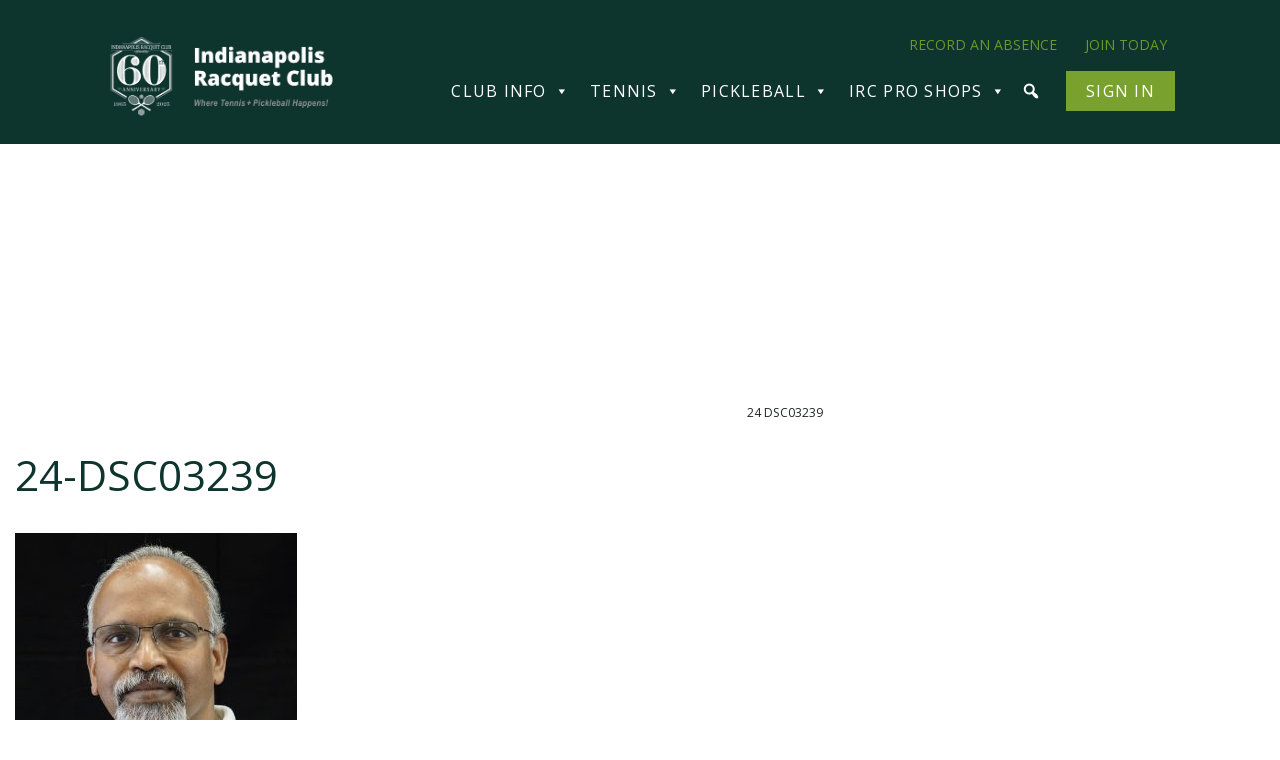

--- FILE ---
content_type: text/html; charset=UTF-8
request_url: https://indyracquet.com/pro_staff/reuben-manoharan/24-dsc03239/
body_size: 21071
content:
<!DOCTYPE html>
<html dir="ltr" lang="en-US" prefix="og: https://ogp.me/ns# fb: http://ogp.me/ns/fb#">
<head>
    <meta charset="UTF-8">
    <meta name="viewport" content="width=device-width, initial-scale=1">
    <meta charset="utf-8">
    <meta http-equiv="X-UA-Compatible" content="IE=edge">
    <link rel="profile" href="http://gmpg.org/xfn/11">
    <link rel="pingback" href="https://indyracquet.com/xmlrpc.php">
   <script src="https://kit.fontawesome.com/c3975145d8.js" crossorigin="anonymous"></script>
    <link href="https://fonts.googleapis.com/css?family=Open+Sans:400,700,800&display=swap" rel="stylesheet">   
    <!--[if lt IE 9]>
    <script src="https://oss.maxcdn.com/libs/html5shiv/3.7.0/html5shiv.js"></script>
  <![endif]-->
<title>24-DSC03239 | Indianapolis Racquet Club</title>
	<style>img:is([sizes="auto" i], [sizes^="auto," i]) { contain-intrinsic-size: 3000px 1500px }</style>
	
		<!-- All in One SEO Pro 4.9.3 - aioseo.com -->
	<meta name="robots" content="max-image-preview:large" />
	<meta name="author" content="John Fontanilla"/>
	<meta name="google-site-verification" content="On2212ozun7AcQLfz-Cc3O6Z3B4rvu5x1T5jrhcrHYE" />
	<link rel="canonical" href="https://indyracquet.com/pro_staff/reuben-manoharan/24-dsc03239/" />
	<meta name="generator" content="All in One SEO Pro (AIOSEO) 4.9.3" />
		<meta property="og:locale" content="en_US" />
		<meta property="og:site_name" content="Indianapolis Racquet Club | Where Tennis + Pickleball Happens" />
		<meta property="og:type" content="article" />
		<meta property="og:title" content="24-DSC03239 | Indianapolis Racquet Club" />
		<meta property="og:url" content="https://indyracquet.com/pro_staff/reuben-manoharan/24-dsc03239/" />
		<meta property="og:image" content="https://indyracquet.com/wp-content/uploads/2020/04/IRC_Logo_web_dark_text1.png" />
		<meta property="og:image:secure_url" content="https://indyracquet.com/wp-content/uploads/2020/04/IRC_Logo_web_dark_text1.png" />
		<meta property="og:image:width" content="1024" />
		<meta property="og:image:height" content="350" />
		<meta property="article:published_time" content="2023-01-05T18:45:45+00:00" />
		<meta property="article:modified_time" content="2023-01-05T18:45:45+00:00" />
		<meta property="article:publisher" content="https://www.facebook.com/IndianapolisRacquetClub/about" />
		<meta name="twitter:card" content="summary" />
		<meta name="twitter:title" content="24-DSC03239 | Indianapolis Racquet Club" />
		<meta name="twitter:image" content="https://indyracquet.com/wp-content/uploads/2020/04/IRC_Logo_web_dark_text1.png" />
		<script type="application/ld+json" class="aioseo-schema">
			{"@context":"https:\/\/schema.org","@graph":[{"@type":"BreadcrumbList","@id":"https:\/\/indyracquet.com\/pro_staff\/reuben-manoharan\/24-dsc03239\/#breadcrumblist","itemListElement":[{"@type":"ListItem","@id":"https:\/\/indyracquet.com#listItem","position":1,"name":"Home","item":"https:\/\/indyracquet.com","nextItem":{"@type":"ListItem","@id":"https:\/\/indyracquet.com\/pro_staff\/reuben-manoharan\/24-dsc03239\/#listItem","name":"24-DSC03239"}},{"@type":"ListItem","@id":"https:\/\/indyracquet.com\/pro_staff\/reuben-manoharan\/24-dsc03239\/#listItem","position":2,"name":"24-DSC03239","previousItem":{"@type":"ListItem","@id":"https:\/\/indyracquet.com#listItem","name":"Home"}}]},{"@type":"ItemPage","@id":"https:\/\/indyracquet.com\/pro_staff\/reuben-manoharan\/24-dsc03239\/#itempage","url":"https:\/\/indyracquet.com\/pro_staff\/reuben-manoharan\/24-dsc03239\/","name":"24-DSC03239 | Indianapolis Racquet Club","inLanguage":"en-US","isPartOf":{"@id":"https:\/\/indyracquet.com\/#website"},"breadcrumb":{"@id":"https:\/\/indyracquet.com\/pro_staff\/reuben-manoharan\/24-dsc03239\/#breadcrumblist"},"author":{"@id":"https:\/\/indyracquet.com\/author\/websiteindyracquet-com\/#author"},"creator":{"@id":"https:\/\/indyracquet.com\/author\/websiteindyracquet-com\/#author"},"datePublished":"2023-01-05T18:45:45+00:00","dateModified":"2023-01-05T18:45:45+00:00"},{"@type":"Organization","@id":"https:\/\/indyracquet.com\/#organization","name":"Indy Racquet Club","description":"Where Tennis + Pickleball Happens","url":"https:\/\/indyracquet.com\/","telephone":"+13178492531","logo":{"@type":"ImageObject","url":"https:\/\/indyracquet.com\/wp-content\/uploads\/2020\/04\/IRC_Logo_web_dark_text1.png","@id":"https:\/\/indyracquet.com\/pro_staff\/reuben-manoharan\/24-dsc03239\/#organizationLogo","width":1024,"height":350},"image":{"@id":"https:\/\/indyracquet.com\/pro_staff\/reuben-manoharan\/24-dsc03239\/#organizationLogo"},"sameAs":["https:\/\/www.facebook.com\/IndianapolisRacquetClub\/about"]},{"@type":"Person","@id":"https:\/\/indyracquet.com\/author\/websiteindyracquet-com\/#author","url":"https:\/\/indyracquet.com\/author\/websiteindyracquet-com\/","name":"John Fontanilla","image":{"@type":"ImageObject","@id":"https:\/\/indyracquet.com\/pro_staff\/reuben-manoharan\/24-dsc03239\/#authorImage","url":"https:\/\/secure.gravatar.com\/avatar\/dbbb8edde31ab4da4363f7052ce18ea6f9a465a56d685f8331aa52d365b412e0?s=96&d=mm&r=g","width":96,"height":96,"caption":"John Fontanilla"}},{"@type":"WebPage","@id":"https:\/\/indyracquet.com\/pro_staff\/reuben-manoharan\/24-dsc03239\/#webpage","url":"https:\/\/indyracquet.com\/pro_staff\/reuben-manoharan\/24-dsc03239\/","name":"24-DSC03239 | Indianapolis Racquet Club","inLanguage":"en-US","isPartOf":{"@id":"https:\/\/indyracquet.com\/#website"},"breadcrumb":{"@id":"https:\/\/indyracquet.com\/pro_staff\/reuben-manoharan\/24-dsc03239\/#breadcrumblist"},"author":{"@id":"https:\/\/indyracquet.com\/author\/websiteindyracquet-com\/#author"},"creator":{"@id":"https:\/\/indyracquet.com\/author\/websiteindyracquet-com\/#author"},"datePublished":"2023-01-05T18:45:45+00:00","dateModified":"2023-01-05T18:45:45+00:00"},{"@type":"WebSite","@id":"https:\/\/indyracquet.com\/#website","url":"https:\/\/indyracquet.com\/","name":"Indianapolis Racquet Club","description":"Where Tennis + Pickleball Happens","inLanguage":"en-US","publisher":{"@id":"https:\/\/indyracquet.com\/#organization"}}]}
		</script>
		<!-- All in One SEO Pro -->

<link rel='dns-prefetch' href='//kit.fontawesome.com' />
<link rel='dns-prefetch' href='//fonts.googleapis.com' />
<link rel='dns-prefetch' href='//maxcdn.bootstrapcdn.com' />
<link rel="alternate" type="application/rss+xml" title="Indianapolis Racquet Club &raquo; Feed" href="https://indyracquet.com/feed/" />
<link rel="alternate" type="application/rss+xml" title="Indianapolis Racquet Club &raquo; Comments Feed" href="https://indyracquet.com/comments/feed/" />
<link rel="alternate" type="text/calendar" title="Indianapolis Racquet Club &raquo; iCal Feed" href="https://indyracquet.com/events/?ical=1" />
<link rel="alternate" type="application/rss+xml" title="Indianapolis Racquet Club &raquo; 24-DSC03239 Comments Feed" href="https://indyracquet.com/pro_staff/reuben-manoharan/24-dsc03239/feed/" />
		<!-- This site uses the Google Analytics by MonsterInsights plugin v9.11.1 - Using Analytics tracking - https://www.monsterinsights.com/ -->
							<script src="//www.googletagmanager.com/gtag/js?id=G-410PRBTJFZ"  data-cfasync="false" data-wpfc-render="false" type="text/javascript" async></script>
			<script data-cfasync="false" data-wpfc-render="false" type="text/javascript">
				var mi_version = '9.11.1';
				var mi_track_user = true;
				var mi_no_track_reason = '';
								var MonsterInsightsDefaultLocations = {"page_location":"https:\/\/indyracquet.com\/pro_staff\/reuben-manoharan\/24-dsc03239\/"};
								if ( typeof MonsterInsightsPrivacyGuardFilter === 'function' ) {
					var MonsterInsightsLocations = (typeof MonsterInsightsExcludeQuery === 'object') ? MonsterInsightsPrivacyGuardFilter( MonsterInsightsExcludeQuery ) : MonsterInsightsPrivacyGuardFilter( MonsterInsightsDefaultLocations );
				} else {
					var MonsterInsightsLocations = (typeof MonsterInsightsExcludeQuery === 'object') ? MonsterInsightsExcludeQuery : MonsterInsightsDefaultLocations;
				}

								var disableStrs = [
										'ga-disable-G-410PRBTJFZ',
									];

				/* Function to detect opted out users */
				function __gtagTrackerIsOptedOut() {
					for (var index = 0; index < disableStrs.length; index++) {
						if (document.cookie.indexOf(disableStrs[index] + '=true') > -1) {
							return true;
						}
					}

					return false;
				}

				/* Disable tracking if the opt-out cookie exists. */
				if (__gtagTrackerIsOptedOut()) {
					for (var index = 0; index < disableStrs.length; index++) {
						window[disableStrs[index]] = true;
					}
				}

				/* Opt-out function */
				function __gtagTrackerOptout() {
					for (var index = 0; index < disableStrs.length; index++) {
						document.cookie = disableStrs[index] + '=true; expires=Thu, 31 Dec 2099 23:59:59 UTC; path=/';
						window[disableStrs[index]] = true;
					}
				}

				if ('undefined' === typeof gaOptout) {
					function gaOptout() {
						__gtagTrackerOptout();
					}
				}
								window.dataLayer = window.dataLayer || [];

				window.MonsterInsightsDualTracker = {
					helpers: {},
					trackers: {},
				};
				if (mi_track_user) {
					function __gtagDataLayer() {
						dataLayer.push(arguments);
					}

					function __gtagTracker(type, name, parameters) {
						if (!parameters) {
							parameters = {};
						}

						if (parameters.send_to) {
							__gtagDataLayer.apply(null, arguments);
							return;
						}

						if (type === 'event') {
														parameters.send_to = monsterinsights_frontend.v4_id;
							var hookName = name;
							if (typeof parameters['event_category'] !== 'undefined') {
								hookName = parameters['event_category'] + ':' + name;
							}

							if (typeof MonsterInsightsDualTracker.trackers[hookName] !== 'undefined') {
								MonsterInsightsDualTracker.trackers[hookName](parameters);
							} else {
								__gtagDataLayer('event', name, parameters);
							}
							
						} else {
							__gtagDataLayer.apply(null, arguments);
						}
					}

					__gtagTracker('js', new Date());
					__gtagTracker('set', {
						'developer_id.dZGIzZG': true,
											});
					if ( MonsterInsightsLocations.page_location ) {
						__gtagTracker('set', MonsterInsightsLocations);
					}
										__gtagTracker('config', 'G-410PRBTJFZ', {"forceSSL":"true","link_attribution":"true"} );
										window.gtag = __gtagTracker;										(function () {
						/* https://developers.google.com/analytics/devguides/collection/analyticsjs/ */
						/* ga and __gaTracker compatibility shim. */
						var noopfn = function () {
							return null;
						};
						var newtracker = function () {
							return new Tracker();
						};
						var Tracker = function () {
							return null;
						};
						var p = Tracker.prototype;
						p.get = noopfn;
						p.set = noopfn;
						p.send = function () {
							var args = Array.prototype.slice.call(arguments);
							args.unshift('send');
							__gaTracker.apply(null, args);
						};
						var __gaTracker = function () {
							var len = arguments.length;
							if (len === 0) {
								return;
							}
							var f = arguments[len - 1];
							if (typeof f !== 'object' || f === null || typeof f.hitCallback !== 'function') {
								if ('send' === arguments[0]) {
									var hitConverted, hitObject = false, action;
									if ('event' === arguments[1]) {
										if ('undefined' !== typeof arguments[3]) {
											hitObject = {
												'eventAction': arguments[3],
												'eventCategory': arguments[2],
												'eventLabel': arguments[4],
												'value': arguments[5] ? arguments[5] : 1,
											}
										}
									}
									if ('pageview' === arguments[1]) {
										if ('undefined' !== typeof arguments[2]) {
											hitObject = {
												'eventAction': 'page_view',
												'page_path': arguments[2],
											}
										}
									}
									if (typeof arguments[2] === 'object') {
										hitObject = arguments[2];
									}
									if (typeof arguments[5] === 'object') {
										Object.assign(hitObject, arguments[5]);
									}
									if ('undefined' !== typeof arguments[1].hitType) {
										hitObject = arguments[1];
										if ('pageview' === hitObject.hitType) {
											hitObject.eventAction = 'page_view';
										}
									}
									if (hitObject) {
										action = 'timing' === arguments[1].hitType ? 'timing_complete' : hitObject.eventAction;
										hitConverted = mapArgs(hitObject);
										__gtagTracker('event', action, hitConverted);
									}
								}
								return;
							}

							function mapArgs(args) {
								var arg, hit = {};
								var gaMap = {
									'eventCategory': 'event_category',
									'eventAction': 'event_action',
									'eventLabel': 'event_label',
									'eventValue': 'event_value',
									'nonInteraction': 'non_interaction',
									'timingCategory': 'event_category',
									'timingVar': 'name',
									'timingValue': 'value',
									'timingLabel': 'event_label',
									'page': 'page_path',
									'location': 'page_location',
									'title': 'page_title',
									'referrer' : 'page_referrer',
								};
								for (arg in args) {
																		if (!(!args.hasOwnProperty(arg) || !gaMap.hasOwnProperty(arg))) {
										hit[gaMap[arg]] = args[arg];
									} else {
										hit[arg] = args[arg];
									}
								}
								return hit;
							}

							try {
								f.hitCallback();
							} catch (ex) {
							}
						};
						__gaTracker.create = newtracker;
						__gaTracker.getByName = newtracker;
						__gaTracker.getAll = function () {
							return [];
						};
						__gaTracker.remove = noopfn;
						__gaTracker.loaded = true;
						window['__gaTracker'] = __gaTracker;
					})();
									} else {
										console.log("");
					(function () {
						function __gtagTracker() {
							return null;
						}

						window['__gtagTracker'] = __gtagTracker;
						window['gtag'] = __gtagTracker;
					})();
									}
			</script>
							<!-- / Google Analytics by MonsterInsights -->
			<script data-cfasync="false" data-wpfc-render="false" type="text/javascript">
		if (window.hasOwnProperty('MonsterInsightsDualTracker')){
			window.MonsterInsightsDualTracker.trackers['form:impression'] = function (parameters) {
				__gtagDataLayer('event', 'form_impression', {
					form_id: parameters.event_label,
					content_type: 'form',
					non_interaction: true,
					send_to: parameters.send_to,
				});
			};

			window.MonsterInsightsDualTracker.trackers['form:conversion'] = function (parameters) {
				__gtagDataLayer('event', 'generate_lead', {
					form_id: parameters.event_label,
					send_to: parameters.send_to,
				});
			};
		}
	</script>
	<script type="text/javascript">
/* <![CDATA[ */
window._wpemojiSettings = {"baseUrl":"https:\/\/s.w.org\/images\/core\/emoji\/16.0.1\/72x72\/","ext":".png","svgUrl":"https:\/\/s.w.org\/images\/core\/emoji\/16.0.1\/svg\/","svgExt":".svg","source":{"concatemoji":"https:\/\/indyracquet.com\/wp-includes\/js\/wp-emoji-release.min.js?ver=6.8.3"}};
/*! This file is auto-generated */
!function(s,n){var o,i,e;function c(e){try{var t={supportTests:e,timestamp:(new Date).valueOf()};sessionStorage.setItem(o,JSON.stringify(t))}catch(e){}}function p(e,t,n){e.clearRect(0,0,e.canvas.width,e.canvas.height),e.fillText(t,0,0);var t=new Uint32Array(e.getImageData(0,0,e.canvas.width,e.canvas.height).data),a=(e.clearRect(0,0,e.canvas.width,e.canvas.height),e.fillText(n,0,0),new Uint32Array(e.getImageData(0,0,e.canvas.width,e.canvas.height).data));return t.every(function(e,t){return e===a[t]})}function u(e,t){e.clearRect(0,0,e.canvas.width,e.canvas.height),e.fillText(t,0,0);for(var n=e.getImageData(16,16,1,1),a=0;a<n.data.length;a++)if(0!==n.data[a])return!1;return!0}function f(e,t,n,a){switch(t){case"flag":return n(e,"\ud83c\udff3\ufe0f\u200d\u26a7\ufe0f","\ud83c\udff3\ufe0f\u200b\u26a7\ufe0f")?!1:!n(e,"\ud83c\udde8\ud83c\uddf6","\ud83c\udde8\u200b\ud83c\uddf6")&&!n(e,"\ud83c\udff4\udb40\udc67\udb40\udc62\udb40\udc65\udb40\udc6e\udb40\udc67\udb40\udc7f","\ud83c\udff4\u200b\udb40\udc67\u200b\udb40\udc62\u200b\udb40\udc65\u200b\udb40\udc6e\u200b\udb40\udc67\u200b\udb40\udc7f");case"emoji":return!a(e,"\ud83e\udedf")}return!1}function g(e,t,n,a){var r="undefined"!=typeof WorkerGlobalScope&&self instanceof WorkerGlobalScope?new OffscreenCanvas(300,150):s.createElement("canvas"),o=r.getContext("2d",{willReadFrequently:!0}),i=(o.textBaseline="top",o.font="600 32px Arial",{});return e.forEach(function(e){i[e]=t(o,e,n,a)}),i}function t(e){var t=s.createElement("script");t.src=e,t.defer=!0,s.head.appendChild(t)}"undefined"!=typeof Promise&&(o="wpEmojiSettingsSupports",i=["flag","emoji"],n.supports={everything:!0,everythingExceptFlag:!0},e=new Promise(function(e){s.addEventListener("DOMContentLoaded",e,{once:!0})}),new Promise(function(t){var n=function(){try{var e=JSON.parse(sessionStorage.getItem(o));if("object"==typeof e&&"number"==typeof e.timestamp&&(new Date).valueOf()<e.timestamp+604800&&"object"==typeof e.supportTests)return e.supportTests}catch(e){}return null}();if(!n){if("undefined"!=typeof Worker&&"undefined"!=typeof OffscreenCanvas&&"undefined"!=typeof URL&&URL.createObjectURL&&"undefined"!=typeof Blob)try{var e="postMessage("+g.toString()+"("+[JSON.stringify(i),f.toString(),p.toString(),u.toString()].join(",")+"));",a=new Blob([e],{type:"text/javascript"}),r=new Worker(URL.createObjectURL(a),{name:"wpTestEmojiSupports"});return void(r.onmessage=function(e){c(n=e.data),r.terminate(),t(n)})}catch(e){}c(n=g(i,f,p,u))}t(n)}).then(function(e){for(var t in e)n.supports[t]=e[t],n.supports.everything=n.supports.everything&&n.supports[t],"flag"!==t&&(n.supports.everythingExceptFlag=n.supports.everythingExceptFlag&&n.supports[t]);n.supports.everythingExceptFlag=n.supports.everythingExceptFlag&&!n.supports.flag,n.DOMReady=!1,n.readyCallback=function(){n.DOMReady=!0}}).then(function(){return e}).then(function(){var e;n.supports.everything||(n.readyCallback(),(e=n.source||{}).concatemoji?t(e.concatemoji):e.wpemoji&&e.twemoji&&(t(e.twemoji),t(e.wpemoji)))}))}((window,document),window._wpemojiSettings);
/* ]]> */
</script>
<link rel='stylesheet' id='tribe-events-pro-mini-calendar-block-styles-css' href='https://indyracquet.com/wp-content/plugins/events-calendar-pro/build/css/tribe-events-pro-mini-calendar-block.css?ver=7.7.12' type='text/css' media='all' />
<style id='wp-emoji-styles-inline-css' type='text/css'>

	img.wp-smiley, img.emoji {
		display: inline !important;
		border: none !important;
		box-shadow: none !important;
		height: 1em !important;
		width: 1em !important;
		margin: 0 0.07em !important;
		vertical-align: -0.1em !important;
		background: none !important;
		padding: 0 !important;
	}
</style>
<link rel='stylesheet' id='wp-block-library-css' href='https://indyracquet.com/wp-includes/css/dist/block-library/style.min.css?ver=6.8.3' type='text/css' media='all' />
<style id='classic-theme-styles-inline-css' type='text/css'>
/*! This file is auto-generated */
.wp-block-button__link{color:#fff;background-color:#32373c;border-radius:9999px;box-shadow:none;text-decoration:none;padding:calc(.667em + 2px) calc(1.333em + 2px);font-size:1.125em}.wp-block-file__button{background:#32373c;color:#fff;text-decoration:none}
</style>
<link rel='stylesheet' id='aioseo/css/src/vue/standalone/blocks/table-of-contents/global.scss-css' href='https://indyracquet.com/wp-content/plugins/all-in-one-seo-pack-pro/dist/Pro/assets/css/table-of-contents/global.e90f6d47.css?ver=4.9.3' type='text/css' media='all' />
<link rel='stylesheet' id='aioseo/css/src/vue/standalone/blocks/pro/recipe/global.scss-css' href='https://indyracquet.com/wp-content/plugins/all-in-one-seo-pack-pro/dist/Pro/assets/css/recipe/global.67a3275f.css?ver=4.9.3' type='text/css' media='all' />
<link rel='stylesheet' id='aioseo/css/src/vue/standalone/blocks/pro/product/global.scss-css' href='https://indyracquet.com/wp-content/plugins/all-in-one-seo-pack-pro/dist/Pro/assets/css/product/global.61066cfb.css?ver=4.9.3' type='text/css' media='all' />
<link rel='stylesheet' id='cltb_cp_timeline-cgb-style-css' href='https://indyracquet.com/wp-content/plugins/timeline-block/includes/cool-timeline-block/dist/style-index.css' type='text/css' media='all' />
<link rel='stylesheet' id='aioseo-local-business/css/src/assets/scss/business-info.scss-css' href='https://indyracquet.com/wp-content/plugins/aioseo-local-business/dist/css/business-info.DlwHGRMe.css?ver=1.3.12' type='text/css' media='all' />
<link rel='stylesheet' id='aioseo-local-business/css/src/assets/scss/opening-hours.scss-css' href='https://indyracquet.com/wp-content/plugins/aioseo-local-business/dist/css/opening-hours.Bg1Edlf_.css?ver=1.3.12' type='text/css' media='all' />
<link rel='stylesheet' id='hashabr-block-style-css' href='https://indyracquet.com/wp-content/plugins/hashbar-wp-notification-bar/assets/css/block-style-index.css?ver=1.8.0' type='text/css' media='all' />
<link rel='stylesheet' id='hashbar-frontend-css' href='https://indyracquet.com/wp-content/plugins/hashbar-wp-notification-bar/assets/css/frontend.css?ver=1.8.0' type='text/css' media='all' />
<style id='font-awesome-svg-styles-default-inline-css' type='text/css'>
.svg-inline--fa {
  display: inline-block;
  height: 1em;
  overflow: visible;
  vertical-align: -.125em;
}
</style>
<link rel='stylesheet' id='font-awesome-svg-styles-css' href='https://indyracquet.com/wp-content/uploads/font-awesome/v6.7.2/css/svg-with-js.css' type='text/css' media='all' />
<style id='font-awesome-svg-styles-inline-css' type='text/css'>
   .wp-block-font-awesome-icon svg::before,
   .wp-rich-text-font-awesome-icon svg::before {content: unset;}
</style>
<style id='global-styles-inline-css' type='text/css'>
:root{--wp--preset--aspect-ratio--square: 1;--wp--preset--aspect-ratio--4-3: 4/3;--wp--preset--aspect-ratio--3-4: 3/4;--wp--preset--aspect-ratio--3-2: 3/2;--wp--preset--aspect-ratio--2-3: 2/3;--wp--preset--aspect-ratio--16-9: 16/9;--wp--preset--aspect-ratio--9-16: 9/16;--wp--preset--color--black: #000000;--wp--preset--color--cyan-bluish-gray: #abb8c3;--wp--preset--color--white: #ffffff;--wp--preset--color--pale-pink: #f78da7;--wp--preset--color--vivid-red: #cf2e2e;--wp--preset--color--luminous-vivid-orange: #ff6900;--wp--preset--color--luminous-vivid-amber: #fcb900;--wp--preset--color--light-green-cyan: #7bdcb5;--wp--preset--color--vivid-green-cyan: #00d084;--wp--preset--color--pale-cyan-blue: #8ed1fc;--wp--preset--color--vivid-cyan-blue: #0693e3;--wp--preset--color--vivid-purple: #9b51e0;--wp--preset--gradient--vivid-cyan-blue-to-vivid-purple: linear-gradient(135deg,rgba(6,147,227,1) 0%,rgb(155,81,224) 100%);--wp--preset--gradient--light-green-cyan-to-vivid-green-cyan: linear-gradient(135deg,rgb(122,220,180) 0%,rgb(0,208,130) 100%);--wp--preset--gradient--luminous-vivid-amber-to-luminous-vivid-orange: linear-gradient(135deg,rgba(252,185,0,1) 0%,rgba(255,105,0,1) 100%);--wp--preset--gradient--luminous-vivid-orange-to-vivid-red: linear-gradient(135deg,rgba(255,105,0,1) 0%,rgb(207,46,46) 100%);--wp--preset--gradient--very-light-gray-to-cyan-bluish-gray: linear-gradient(135deg,rgb(238,238,238) 0%,rgb(169,184,195) 100%);--wp--preset--gradient--cool-to-warm-spectrum: linear-gradient(135deg,rgb(74,234,220) 0%,rgb(151,120,209) 20%,rgb(207,42,186) 40%,rgb(238,44,130) 60%,rgb(251,105,98) 80%,rgb(254,248,76) 100%);--wp--preset--gradient--blush-light-purple: linear-gradient(135deg,rgb(255,206,236) 0%,rgb(152,150,240) 100%);--wp--preset--gradient--blush-bordeaux: linear-gradient(135deg,rgb(254,205,165) 0%,rgb(254,45,45) 50%,rgb(107,0,62) 100%);--wp--preset--gradient--luminous-dusk: linear-gradient(135deg,rgb(255,203,112) 0%,rgb(199,81,192) 50%,rgb(65,88,208) 100%);--wp--preset--gradient--pale-ocean: linear-gradient(135deg,rgb(255,245,203) 0%,rgb(182,227,212) 50%,rgb(51,167,181) 100%);--wp--preset--gradient--electric-grass: linear-gradient(135deg,rgb(202,248,128) 0%,rgb(113,206,126) 100%);--wp--preset--gradient--midnight: linear-gradient(135deg,rgb(2,3,129) 0%,rgb(40,116,252) 100%);--wp--preset--font-size--small: 13px;--wp--preset--font-size--medium: 20px;--wp--preset--font-size--large: 36px;--wp--preset--font-size--x-large: 42px;--wp--preset--spacing--20: 0.44rem;--wp--preset--spacing--30: 0.67rem;--wp--preset--spacing--40: 1rem;--wp--preset--spacing--50: 1.5rem;--wp--preset--spacing--60: 2.25rem;--wp--preset--spacing--70: 3.38rem;--wp--preset--spacing--80: 5.06rem;--wp--preset--shadow--natural: 6px 6px 9px rgba(0, 0, 0, 0.2);--wp--preset--shadow--deep: 12px 12px 50px rgba(0, 0, 0, 0.4);--wp--preset--shadow--sharp: 6px 6px 0px rgba(0, 0, 0, 0.2);--wp--preset--shadow--outlined: 6px 6px 0px -3px rgba(255, 255, 255, 1), 6px 6px rgba(0, 0, 0, 1);--wp--preset--shadow--crisp: 6px 6px 0px rgba(0, 0, 0, 1);}:where(.is-layout-flex){gap: 0.5em;}:where(.is-layout-grid){gap: 0.5em;}body .is-layout-flex{display: flex;}.is-layout-flex{flex-wrap: wrap;align-items: center;}.is-layout-flex > :is(*, div){margin: 0;}body .is-layout-grid{display: grid;}.is-layout-grid > :is(*, div){margin: 0;}:where(.wp-block-columns.is-layout-flex){gap: 2em;}:where(.wp-block-columns.is-layout-grid){gap: 2em;}:where(.wp-block-post-template.is-layout-flex){gap: 1.25em;}:where(.wp-block-post-template.is-layout-grid){gap: 1.25em;}.has-black-color{color: var(--wp--preset--color--black) !important;}.has-cyan-bluish-gray-color{color: var(--wp--preset--color--cyan-bluish-gray) !important;}.has-white-color{color: var(--wp--preset--color--white) !important;}.has-pale-pink-color{color: var(--wp--preset--color--pale-pink) !important;}.has-vivid-red-color{color: var(--wp--preset--color--vivid-red) !important;}.has-luminous-vivid-orange-color{color: var(--wp--preset--color--luminous-vivid-orange) !important;}.has-luminous-vivid-amber-color{color: var(--wp--preset--color--luminous-vivid-amber) !important;}.has-light-green-cyan-color{color: var(--wp--preset--color--light-green-cyan) !important;}.has-vivid-green-cyan-color{color: var(--wp--preset--color--vivid-green-cyan) !important;}.has-pale-cyan-blue-color{color: var(--wp--preset--color--pale-cyan-blue) !important;}.has-vivid-cyan-blue-color{color: var(--wp--preset--color--vivid-cyan-blue) !important;}.has-vivid-purple-color{color: var(--wp--preset--color--vivid-purple) !important;}.has-black-background-color{background-color: var(--wp--preset--color--black) !important;}.has-cyan-bluish-gray-background-color{background-color: var(--wp--preset--color--cyan-bluish-gray) !important;}.has-white-background-color{background-color: var(--wp--preset--color--white) !important;}.has-pale-pink-background-color{background-color: var(--wp--preset--color--pale-pink) !important;}.has-vivid-red-background-color{background-color: var(--wp--preset--color--vivid-red) !important;}.has-luminous-vivid-orange-background-color{background-color: var(--wp--preset--color--luminous-vivid-orange) !important;}.has-luminous-vivid-amber-background-color{background-color: var(--wp--preset--color--luminous-vivid-amber) !important;}.has-light-green-cyan-background-color{background-color: var(--wp--preset--color--light-green-cyan) !important;}.has-vivid-green-cyan-background-color{background-color: var(--wp--preset--color--vivid-green-cyan) !important;}.has-pale-cyan-blue-background-color{background-color: var(--wp--preset--color--pale-cyan-blue) !important;}.has-vivid-cyan-blue-background-color{background-color: var(--wp--preset--color--vivid-cyan-blue) !important;}.has-vivid-purple-background-color{background-color: var(--wp--preset--color--vivid-purple) !important;}.has-black-border-color{border-color: var(--wp--preset--color--black) !important;}.has-cyan-bluish-gray-border-color{border-color: var(--wp--preset--color--cyan-bluish-gray) !important;}.has-white-border-color{border-color: var(--wp--preset--color--white) !important;}.has-pale-pink-border-color{border-color: var(--wp--preset--color--pale-pink) !important;}.has-vivid-red-border-color{border-color: var(--wp--preset--color--vivid-red) !important;}.has-luminous-vivid-orange-border-color{border-color: var(--wp--preset--color--luminous-vivid-orange) !important;}.has-luminous-vivid-amber-border-color{border-color: var(--wp--preset--color--luminous-vivid-amber) !important;}.has-light-green-cyan-border-color{border-color: var(--wp--preset--color--light-green-cyan) !important;}.has-vivid-green-cyan-border-color{border-color: var(--wp--preset--color--vivid-green-cyan) !important;}.has-pale-cyan-blue-border-color{border-color: var(--wp--preset--color--pale-cyan-blue) !important;}.has-vivid-cyan-blue-border-color{border-color: var(--wp--preset--color--vivid-cyan-blue) !important;}.has-vivid-purple-border-color{border-color: var(--wp--preset--color--vivid-purple) !important;}.has-vivid-cyan-blue-to-vivid-purple-gradient-background{background: var(--wp--preset--gradient--vivid-cyan-blue-to-vivid-purple) !important;}.has-light-green-cyan-to-vivid-green-cyan-gradient-background{background: var(--wp--preset--gradient--light-green-cyan-to-vivid-green-cyan) !important;}.has-luminous-vivid-amber-to-luminous-vivid-orange-gradient-background{background: var(--wp--preset--gradient--luminous-vivid-amber-to-luminous-vivid-orange) !important;}.has-luminous-vivid-orange-to-vivid-red-gradient-background{background: var(--wp--preset--gradient--luminous-vivid-orange-to-vivid-red) !important;}.has-very-light-gray-to-cyan-bluish-gray-gradient-background{background: var(--wp--preset--gradient--very-light-gray-to-cyan-bluish-gray) !important;}.has-cool-to-warm-spectrum-gradient-background{background: var(--wp--preset--gradient--cool-to-warm-spectrum) !important;}.has-blush-light-purple-gradient-background{background: var(--wp--preset--gradient--blush-light-purple) !important;}.has-blush-bordeaux-gradient-background{background: var(--wp--preset--gradient--blush-bordeaux) !important;}.has-luminous-dusk-gradient-background{background: var(--wp--preset--gradient--luminous-dusk) !important;}.has-pale-ocean-gradient-background{background: var(--wp--preset--gradient--pale-ocean) !important;}.has-electric-grass-gradient-background{background: var(--wp--preset--gradient--electric-grass) !important;}.has-midnight-gradient-background{background: var(--wp--preset--gradient--midnight) !important;}.has-small-font-size{font-size: var(--wp--preset--font-size--small) !important;}.has-medium-font-size{font-size: var(--wp--preset--font-size--medium) !important;}.has-large-font-size{font-size: var(--wp--preset--font-size--large) !important;}.has-x-large-font-size{font-size: var(--wp--preset--font-size--x-large) !important;}
:where(.wp-block-post-template.is-layout-flex){gap: 1.25em;}:where(.wp-block-post-template.is-layout-grid){gap: 1.25em;}
:where(.wp-block-columns.is-layout-flex){gap: 2em;}:where(.wp-block-columns.is-layout-grid){gap: 2em;}
:root :where(.wp-block-pullquote){font-size: 1.5em;line-height: 1.6;}
</style>
<link rel='stylesheet' id='essential-grid-plugin-settings-css' href='https://indyracquet.com/wp-content/plugins/essential-grid/public/assets/css/settings.css?ver=3.0.12' type='text/css' media='all' />
<link rel='stylesheet' id='tp-fontello-css' href='https://indyracquet.com/wp-content/plugins/essential-grid/public/assets/font/fontello/css/fontello.css?ver=3.0.12' type='text/css' media='all' />
<link rel='stylesheet' id='magic-liquidizer-table-style-css' href='https://indyracquet.com/wp-content/plugins/magic-liquidizer-responsive-table/idcss/ml-responsive-table.css?ver=2.0.3' type='text/css' media='all' />
<link rel='stylesheet' id='megamenu-css' href='https://indyracquet.com/wp-content/uploads/maxmegamenu/style.css?ver=9e65ae' type='text/css' media='all' />
<link rel='stylesheet' id='dashicons-css' href='https://indyracquet.com/wp-includes/css/dashicons.min.css?ver=6.8.3' type='text/css' media='all' />
<link rel='stylesheet' id='megamenu-google-fonts-css' href='//fonts.googleapis.com/css?family=Open+Sans%3A400%2C700&#038;ver=6.8.3' type='text/css' media='all' />
<link rel='stylesheet' id='megamenu-genericons-css' href='https://indyracquet.com/wp-content/plugins/megamenu-pro/icons/genericons/genericons/genericons.css?ver=2.4.4' type='text/css' media='all' />
<link rel='stylesheet' id='megamenu-fontawesome6-css' href='https://indyracquet.com/wp-content/plugins/megamenu-pro/icons/fontawesome6/css/all.min.css?ver=2.4.4' type='text/css' media='all' />
<link rel='stylesheet' id='font-awesome-css' href='https://maxcdn.bootstrapcdn.com/font-awesome/4.7.0/css/font-awesome.min.css?ver=4.7.0' type='text/css' media='all' />
<link rel='stylesheet' id='wp-bootstrap-starter-bootstrap-css-css' href='https://indyracquet.com/wp-content/themes/wp-bootstrap-starter/inc/assets/css/bootstrap.min.css?ver=6.8.3' type='text/css' media='all' />
<link rel='stylesheet' id='main-css' href='https://indyracquet.com/wp-content/themes/wp-bootstrap-starter/style.css?ver=202502231649' type='text/css' media='all' />
<link rel='stylesheet' id='tablepress-default-css' href='https://indyracquet.com/wp-content/tablepress-combined.min.css?ver=10' type='text/css' media='all' />
<script type="text/javascript" src="https://indyracquet.com/wp-content/plugins/google-analytics-premium/assets/js/frontend-gtag.min.js?ver=9.11.1" id="monsterinsights-frontend-script-js" async="async" data-wp-strategy="async"></script>
<script data-cfasync="false" data-wpfc-render="false" type="text/javascript" id='monsterinsights-frontend-script-js-extra'>/* <![CDATA[ */
var monsterinsights_frontend = {"js_events_tracking":"true","download_extensions":"doc,pdf,ppt,zip,xls,docx,pptx,xlsx","inbound_paths":"[{\"path\":\"\\\/go\\\/\",\"label\":\"affiliate\"},{\"path\":\"\\\/recommend\\\/\",\"label\":\"affiliate\"}]","home_url":"https:\/\/indyracquet.com","hash_tracking":"false","v4_id":"G-410PRBTJFZ"};/* ]]> */
</script>
<script type="text/javascript" src="https://indyracquet.com/wp-includes/js/jquery/jquery.min.js?ver=3.7.1" id="jquery-core-js"></script>
<script type="text/javascript" src="https://indyracquet.com/wp-includes/js/jquery/jquery-migrate.min.js?ver=3.4.1" id="jquery-migrate-js"></script>
<script type="text/javascript" id="hashbar-frontend-js-extra">
/* <![CDATA[ */
var hashbar_localize = {"dont_show_bar_after_close":"","notification_display_time":"400","bar_keep_closed":"","cookies_expire_time":"","cookies_expire_type":""};
/* ]]> */
</script>
<script type="text/javascript" src="https://indyracquet.com/wp-content/plugins/hashbar-wp-notification-bar/assets/js/frontend.js?ver=1.8.0" id="hashbar-frontend-js"></script>
<script type="text/javascript" src="https://indyracquet.com/wp-content/plugins/hashbar-wp-notification-bar/assets/js/js.cookie.min.js?ver=1.8.0" id="js-cookie-js"></script>
<script type="text/javascript" src="https://indyracquet.com/wp-content/plugins/magic-liquidizer-responsive-table/idjs/ml.responsive.table.min.js?ver=2.0.3" id="magic-liquidizer-table-js"></script>
<script type="text/javascript" id="wpgmza_data-js-extra">
/* <![CDATA[ */
var wpgmza_google_api_status = {"message":"Engine is not google-maps","code":"ENGINE_NOT_GOOGLE_MAPS"};
/* ]]> */
</script>
<script type="text/javascript" src="https://indyracquet.com/wp-content/plugins/wp-google-maps/wpgmza_data.js?ver=6.8.3" id="wpgmza_data-js"></script>
<!--[if lt IE 9]>
<script type="text/javascript" src="https://indyracquet.com/wp-content/themes/wp-bootstrap-starter/inc/assets/js/html5.js?ver=3.7.0" id="html5hiv-js"></script>
<![endif]-->
<script type="text/javascript" src="https://indyracquet.com/wp-content/themes/wp-bootstrap-starter/js/jquery.ddslick.min.js?ver=6.8.3" id="myscript1-js"></script>
<script defer crossorigin="anonymous" type="text/javascript" src="https://kit.fontawesome.com/c3975145d8.js" id="font-awesome-official-js"></script>
<link rel="https://api.w.org/" href="https://indyracquet.com/wp-json/" /><link rel="alternate" title="JSON" type="application/json" href="https://indyracquet.com/wp-json/wp/v2/media/4092" /><link rel="EditURI" type="application/rsd+xml" title="RSD" href="https://indyracquet.com/xmlrpc.php?rsd" />
<link rel='shortlink' href='https://indyracquet.com/?p=4092' />
<link rel="alternate" title="oEmbed (JSON)" type="application/json+oembed" href="https://indyracquet.com/wp-json/oembed/1.0/embed?url=https%3A%2F%2Findyracquet.com%2Fpro_staff%2Freuben-manoharan%2F24-dsc03239%2F" />
<link rel="alternate" title="oEmbed (XML)" type="text/xml+oembed" href="https://indyracquet.com/wp-json/oembed/1.0/embed?url=https%3A%2F%2Findyracquet.com%2Fpro_staff%2Freuben-manoharan%2F24-dsc03239%2F&#038;format=xml" />
<meta name="tec-api-version" content="v1"><meta name="tec-api-origin" content="https://indyracquet.com"><link rel="alternate" href="https://indyracquet.com/wp-json/tribe/events/v1/" />
        <script type="text/javascript">
            var jQueryMigrateHelperHasSentDowngrade = false;

			window.onerror = function( msg, url, line, col, error ) {
				// Break out early, do not processing if a downgrade reqeust was already sent.
				if ( jQueryMigrateHelperHasSentDowngrade ) {
					return true;
                }

				var xhr = new XMLHttpRequest();
				var nonce = 'a349d3d4b1';
				var jQueryFunctions = [
					'andSelf',
					'browser',
					'live',
					'boxModel',
					'support.boxModel',
					'size',
					'swap',
					'clean',
					'sub',
                ];
				var match_pattern = /\)\.(.+?) is not a function/;
                var erroredFunction = msg.match( match_pattern );

                // If there was no matching functions, do not try to downgrade.
                if ( null === erroredFunction || typeof erroredFunction !== 'object' || typeof erroredFunction[1] === "undefined" || -1 === jQueryFunctions.indexOf( erroredFunction[1] ) ) {
                    return true;
                }

                // Set that we've now attempted a downgrade request.
                jQueryMigrateHelperHasSentDowngrade = true;

				xhr.open( 'POST', 'https://indyracquet.com/wp-admin/admin-ajax.php' );
				xhr.setRequestHeader( 'Content-Type', 'application/x-www-form-urlencoded' );
				xhr.onload = function () {
					var response,
                        reload = false;

					if ( 200 === xhr.status ) {
                        try {
                        	response = JSON.parse( xhr.response );

                        	reload = response.data.reload;
                        } catch ( e ) {
                        	reload = false;
                        }
                    }

					// Automatically reload the page if a deprecation caused an automatic downgrade, ensure visitors get the best possible experience.
					if ( reload ) {
						location.reload();
                    }
				};

				xhr.send( encodeURI( 'action=jquery-migrate-downgrade-version&_wpnonce=' + nonce ) );

				// Suppress error alerts in older browsers
				return true;
			}
        </script>

		<link rel="pingback" href="https://indyracquet.com/xmlrpc.php">    <style type="text/css">
        #page-sub-header { background: #fff; }
    </style>
    
		<!-- MonsterInsights Form Tracking -->
		<script data-cfasync="false" data-wpfc-render="false" type="text/javascript">
			function monsterinsights_forms_record_impression(event) {
				monsterinsights_add_bloom_forms_ids();
				var monsterinsights_forms = document.getElementsByTagName("form");
				var monsterinsights_forms_i;
				for (monsterinsights_forms_i = 0; monsterinsights_forms_i < monsterinsights_forms.length; monsterinsights_forms_i++) {
					var monsterinsights_form_id = monsterinsights_forms[monsterinsights_forms_i].getAttribute("id");
					var skip_conversion = false;
					/* Check to see if it's contact form 7 if the id isn't set */
					if (!monsterinsights_form_id) {
						monsterinsights_form_id = monsterinsights_forms[monsterinsights_forms_i].parentElement.getAttribute("id");
						if (monsterinsights_form_id && monsterinsights_form_id.lastIndexOf('wpcf7-f', 0) === 0) {
							/* If so, let's grab that and set it to be the form's ID*/
							var tokens = monsterinsights_form_id.split('-').slice(0, 2);
							var result = tokens.join('-');
							monsterinsights_forms[monsterinsights_forms_i].setAttribute("id", result);/* Now we can do just what we did above */
							monsterinsights_form_id = monsterinsights_forms[monsterinsights_forms_i].getAttribute("id");
						} else {
							monsterinsights_form_id = false;
						}
					}

					/* Check if it's Ninja Forms & id isn't set. */
					if (!monsterinsights_form_id && monsterinsights_forms[monsterinsights_forms_i].parentElement.className.indexOf('nf-form-layout') >= 0) {
						monsterinsights_form_id = monsterinsights_forms[monsterinsights_forms_i].parentElement.parentElement.parentElement.getAttribute('id');
						if (monsterinsights_form_id && 0 === monsterinsights_form_id.lastIndexOf('nf-form-', 0)) {
							/* If so, let's grab that and set it to be the form's ID*/
							tokens = monsterinsights_form_id.split('-').slice(0, 3);
							result = tokens.join('-');
							monsterinsights_forms[monsterinsights_forms_i].setAttribute('id', result);
							/* Now we can do just what we did above */
							monsterinsights_form_id = monsterinsights_forms[monsterinsights_forms_i].getAttribute('id');
							skip_conversion = true;
						}
					}

					if (monsterinsights_form_id && monsterinsights_form_id !== 'commentform' && monsterinsights_form_id !== 'adminbar-search') {
						__gtagTracker('event', 'impression', {
							event_category: 'form',
							event_label: monsterinsights_form_id,
							value: 1,
							non_interaction: true
						});

						/* If a WPForms Form, we can use custom tracking */
						if (monsterinsights_form_id && 0 === monsterinsights_form_id.lastIndexOf('wpforms-form-', 0)) {
							continue;
						}

						/* Formiddable Forms, use custom tracking */
						if (monsterinsights_forms_has_class(monsterinsights_forms[monsterinsights_forms_i], 'frm-show-form')) {
							continue;
						}

						/* If a Gravity Form, we can use custom tracking */
						if (monsterinsights_form_id && 0 === monsterinsights_form_id.lastIndexOf('gform_', 0)) {
							continue;
						}

						/* If Ninja forms, we use custom conversion tracking */
						if (skip_conversion) {
							continue;
						}

						var custom_conversion_mi_forms = false;
						if (custom_conversion_mi_forms) {
							continue;
						}

						if (window.jQuery) {
							(function (form_id) {
								jQuery(document).ready(function () {
									jQuery('#' + form_id).on('submit', monsterinsights_forms_record_conversion);
								});
							})(monsterinsights_form_id);
						} else {
							var __gaFormsTrackerWindow = window;
							if (__gaFormsTrackerWindow.addEventListener) {
								document.getElementById(monsterinsights_form_id).addEventListener("submit", monsterinsights_forms_record_conversion, false);
							} else {
								if (__gaFormsTrackerWindow.attachEvent) {
									document.getElementById(monsterinsights_form_id).attachEvent("onsubmit", monsterinsights_forms_record_conversion);
								}
							}
						}

					} else {
						continue;
					}
				}
			}

			function monsterinsights_forms_has_class(element, className) {
				return (' ' + element.className + ' ').indexOf(' ' + className + ' ') > -1;
			}

			function monsterinsights_forms_record_conversion(event) {
				var monsterinsights_form_conversion_id = event.target.id;
				var monsterinsights_form_action = event.target.getAttribute("miforms-action");
				if (monsterinsights_form_conversion_id && !monsterinsights_form_action) {
					document.getElementById(monsterinsights_form_conversion_id).setAttribute("miforms-action", "submitted");
					__gtagTracker('event', 'conversion', {
						event_category: 'form',
						event_label: monsterinsights_form_conversion_id,
						value: 1,
					});
				}
			}

			/* Attach the events to all clicks in the document after page and GA has loaded */
			function monsterinsights_forms_load() {
				if (typeof (__gtagTracker) !== 'undefined' && __gtagTracker) {
					var __gtagFormsTrackerWindow = window;
					if (__gtagFormsTrackerWindow.addEventListener) {
						__gtagFormsTrackerWindow.addEventListener("load", monsterinsights_forms_record_impression, false);
					} else {
						if (__gtagFormsTrackerWindow.attachEvent) {
							__gtagFormsTrackerWindow.attachEvent("onload", monsterinsights_forms_record_impression);
						}
					}
				} else {
					setTimeout(monsterinsights_forms_load, 200);
				}
			}

			/* Custom Ninja Forms impression tracking */
			if (window.jQuery) {
				jQuery(document).on('nfFormReady', function (e, layoutView) {
					var label = layoutView.el;
					label = label.substring(1, label.length);
					label = label.split('-').slice(0, 3).join('-');
					__gtagTracker('event', 'impression', {
						event_category: 'form',
						event_label: label,
						value: 1,
						non_interaction: true
					});
				});
			}

			/* Custom Bloom Form tracker */
			function monsterinsights_add_bloom_forms_ids() {
				var bloom_forms = document.querySelectorAll('.et_bloom_form_content form');
				if (bloom_forms.length > 0) {
					for (var i = 0; i < bloom_forms.length; i++) {
						if ('' === bloom_forms[i].id) {
							var form_parent_root = monsterinsights_find_parent_with_class(bloom_forms[i], 'et_bloom_optin');
							if (form_parent_root) {
								var classes = form_parent_root.className.split(' ');
								for (var j = 0; j < classes.length; ++j) {
									if (0 === classes[j].indexOf('et_bloom_optin')) {
										bloom_forms[i].id = classes[j];
									}
								}
							}
						}
					}
				}
			}

			function monsterinsights_find_parent_with_class(element, className) {
				if (element.parentNode && '' !== className) {
					if (element.parentNode.className.indexOf(className) >= 0) {
						return element.parentNode;
					} else {
						return monsterinsights_find_parent_with_class(element.parentNode, className);
					}
				}
				return false;
			}

			monsterinsights_forms_load();
		</script>
		<!-- End MonsterInsights Form Tracking -->
		
<link rel="icon" href="https://indyracquet.com/wp-content/uploads/2020/04/cropped-irc_green-32x32.png" sizes="32x32" />
<link rel="icon" href="https://indyracquet.com/wp-content/uploads/2020/04/cropped-irc_green-192x192.png" sizes="192x192" />
<link rel="apple-touch-icon" href="https://indyracquet.com/wp-content/uploads/2020/04/cropped-irc_green-180x180.png" />
<meta name="msapplication-TileImage" content="https://indyracquet.com/wp-content/uploads/2020/04/cropped-irc_green-270x270.png" />
<style type="text/css">/** Mega Menu CSS: fs **/</style>

<!-- START - Open Graph and Twitter Card Tags 3.3.7 -->
 <!-- Facebook Open Graph -->
  <meta property="og:locale" content="en_US"/>
  <meta property="og:site_name" content="Indianapolis Racquet Club"/>
  <meta property="og:title" content="24-DSC03239"/>
  <meta property="og:url" content="https://indyracquet.com/pro_staff/reuben-manoharan/24-dsc03239/"/>
  <meta property="og:type" content="article"/>
  <meta property="og:description" content="24 DSC03239"/>
  <meta property="og:image" content="https://indyracquet.com/wp-content/uploads/2020/04/IRC_Logo_web_dark_text1.png"/>
  <meta property="og:image:url" content="https://indyracquet.com/wp-content/uploads/2020/04/IRC_Logo_web_dark_text1.png"/>
  <meta property="og:image:secure_url" content="https://indyracquet.com/wp-content/uploads/2020/04/IRC_Logo_web_dark_text1.png"/>
  <meta property="article:publisher" content="https://www.facebook.com/IndianapolisRacquetClub"/>
 <!-- Google+ / Schema.org -->
 <!-- Twitter Cards -->
  <meta name="twitter:title" content="24-DSC03239"/>
  <meta name="twitter:url" content="https://indyracquet.com/pro_staff/reuben-manoharan/24-dsc03239/"/>
  <meta name="twitter:description" content="24 DSC03239"/>
  <meta name="twitter:image" content="https://indyracquet.com/wp-content/uploads/2020/04/IRC_Logo_web_dark_text1.png"/>
  <meta name="twitter:card" content="summary_large_image"/>
 <!-- SEO -->
 <!-- Misc. tags -->
 <!-- is_singular -->
<!-- END - Open Graph and Twitter Card Tags 3.3.7 -->
	
</head>

<body class="attachment wp-singular attachment-template-default single single-attachment postid-4092 attachmentid-4092 attachment-jpeg wp-theme-wp-bootstrap-starter sp-easy-accordion-enabled tribe-no-js mega-menu-max-mega-menu-1">
<div id="page" class="site">
	<a class="skip-link screen-reader-text" href="#content">Skip to content</a>
    	<header id="masthead" class="site-header pt-3 pb-3 navbar-static-top fixed-top navbar-light" role="banner">
      <div class="container">
               <nav class="navbar navbar-expand-lg navbar-dark fixed-top bg-dark">
    <div class="container pb-2">
    <div class="navbar-brand">
        <h1 class="pb-2 ml-md-0 ml-sm-3 ml-0 mr-3 mt-20 mb-0">
                                 <a href="https://indyracquet.com/">
                            <img src="https://indyracquet.com/wp-content/uploads/2025/10/60th-Anniversary-Logo.png" alt="Indianapolis Racquet Club">
                        </a>
                            </a></h1>
        </div>  
		<div class="d-md-none pr-4">
		<div id="mega-menu-wrap-max_mega_menu_1" class="mega-menu-wrap"><div class="mega-menu-toggle"><div class="mega-toggle-blocks-left"></div><div class="mega-toggle-blocks-center"></div><div class="mega-toggle-blocks-right"><div class='mega-toggle-block mega-menu-toggle-animated-block mega-toggle-block-0' id='mega-toggle-block-0'><button aria-label="Toggle Menu" class="mega-toggle-animated mega-toggle-animated-slider" type="button" aria-expanded="false">
                  <span class="mega-toggle-animated-box">
                    <span class="mega-toggle-animated-inner"></span>
                  </span>
                </button></div></div></div><ul id="mega-menu-max_mega_menu_1" class="mega-menu max-mega-menu mega-menu-horizontal mega-no-js" data-event="hover_intent" data-effect="fade_up" data-effect-speed="200" data-effect-mobile="slide_right" data-effect-speed-mobile="200" data-mobile-force-width="false" data-second-click="go" data-document-click="collapse" data-vertical-behaviour="standard" data-breakpoint="768" data-unbind="true" data-mobile-state="collapse_all" data-mobile-direction="vertical" data-hover-intent-timeout="300" data-hover-intent-interval="100" data-overlay-desktop="false" data-overlay-mobile="false"><li class="mega-menu-item mega-menu-item-type-custom mega-menu-item-object-custom mega-menu-item-has-children mega-align-bottom-left mega-menu-flyout mega-menu-item-9112" id="mega-menu-item-9112"><a class="mega-menu-link" href="#void" aria-expanded="false" tabindex="0">Club Info<span class="mega-indicator" aria-hidden="true"></span></a>
<ul class="mega-sub-menu">
<li class="mega-menu-item mega-menu-item-type-post_type mega-menu-item-object-page mega-menu-item-8784" id="mega-menu-item-8784"><a class="mega-menu-link" href="https://indyracquet.com/who-we-are/">Who We Are</a></li><li class="mega-menu-item mega-menu-item-type-post_type mega-menu-item-object-page mega-menu-item-7925" id="mega-menu-item-7925"><a class="mega-menu-link" href="https://indyracquet.com/membership/">IRC Membership</a></li><li class="mega-menu-item mega-menu-item-type-post_type mega-menu-item-object-page mega-menu-item-7926" id="mega-menu-item-7926"><a class="mega-menu-link" href="https://indyracquet.com/staff/">Meet Our Team</a></li><li class="mega-menu-item mega-menu-item-type-post_type mega-menu-item-object-page mega-menu-item-8507" id="mega-menu-item-8507"><a class="mega-menu-link" href="https://indyracquet.com/about/fitness/">Fitness</a></li><li class="mega-menu-item mega-menu-item-type-post_type mega-menu-item-object-page mega-menu-item-7931" id="mega-menu-item-7931"><a class="mega-menu-link" href="https://indyracquet.com/about/join-our-team/">Join Our Team</a></li><li class="mega-menu-item mega-menu-item-type-post_type mega-menu-item-object-page mega-menu-item-7932" id="mega-menu-item-7932"><a class="mega-menu-link" href="https://indyracquet.com/about/contact/">Contact Us</a></li></ul>
</li><li class="mega-menu-item mega-menu-item-type-custom mega-menu-item-object-custom mega-menu-item-has-children mega-align-bottom-left mega-menu-flyout mega-disable-link mega-menu-item-7963" id="mega-menu-item-7963"><a class="mega-menu-link" tabindex="0" aria-expanded="false" role="button">Tennis<span class="mega-indicator" aria-hidden="true"></span></a>
<ul class="mega-sub-menu">
<li class="mega-menu-item mega-menu-item-type-post_type mega-menu-item-object-page mega-menu-item-7928" id="mega-menu-item-7928"><a class="mega-menu-link" href="https://indyracquet.com/about/court-time/">Court Time &#038; Hours</a></li><li class="mega-menu-item mega-menu-item-type-post_type mega-menu-item-object-page mega-menu-item-7927" id="mega-menu-item-7927"><a class="mega-menu-link" href="https://indyracquet.com/about/teaching-pros/">Pro Staff (Tennis)</a></li><li class="mega-menu-item mega-menu-item-type-post_type mega-menu-item-object-page mega-menu-item-has-children mega-disable-link mega-menu-item-7933" id="mega-menu-item-7933"><a class="mega-menu-link" tabindex="0" aria-expanded="false" role="button">Adults<span class="mega-indicator" aria-hidden="true"></span></a>
	<ul class="mega-sub-menu">
<li class="mega-menu-item mega-menu-item-type-post_type mega-menu-item-object-page mega-menu-item-7934" id="mega-menu-item-7934"><a class="mega-menu-link" href="https://indyracquet.com/tennis-session-programs/">Sessions</a></li><li class="mega-menu-item mega-menu-item-type-post_type mega-menu-item-object-page mega-menu-item-7935" id="mega-menu-item-7935"><a class="mega-menu-link" href="https://indyracquet.com/tennis-drop-ins/">Drop-Ins</a></li><li class="mega-menu-item mega-menu-item-type-post_type mega-menu-item-object-page mega-menu-item-7936" id="mega-menu-item-7936"><a class="mega-menu-link" href="https://indyracquet.com/adult-leagues/">Leagues & Tournaments</a></li>	</ul>
</li><li class="mega-menu-item mega-menu-item-type-post_type mega-menu-item-object-page mega-menu-item-has-children mega-disable-link mega-menu-item-7939" id="mega-menu-item-7939"><a class="mega-menu-link" tabindex="0" aria-expanded="false" role="button">Juniors<span class="mega-indicator" aria-hidden="true"></span></a>
	<ul class="mega-sub-menu">
<li class="mega-menu-item mega-menu-item-type-post_type mega-menu-item-object-page mega-menu-item-7940" id="mega-menu-item-7940"><a class="mega-menu-link" href="https://indyracquet.com/junior-programs/">Junior Programs</a></li><li class="mega-menu-item mega-menu-item-type-post_type mega-menu-item-object-page mega-menu-item-7941" id="mega-menu-item-7941"><a class="mega-menu-link" href="https://indyracquet.com/junior-programs/red-ball-ages-5-7/">Red Ball (Ages 5-7)</a></li><li class="mega-menu-item mega-menu-item-type-post_type mega-menu-item-object-page mega-menu-item-7942" id="mega-menu-item-7942"><a class="mega-menu-link" href="https://indyracquet.com/junior-programs/orange-ball-ages-8-10-2/">Orange Ball &#038; Green Dot (Ages 8-10)</a></li><li class="mega-menu-item mega-menu-item-type-post_type mega-menu-item-object-page mega-menu-item-7943" id="mega-menu-item-7943"><a class="mega-menu-link" href="https://indyracquet.com/junior-programs/junior-development-11-18/">Junior Development (Ages 11-18)</a></li><li class="mega-menu-item mega-menu-item-type-post_type mega-menu-item-object-page mega-menu-item-7944" id="mega-menu-item-7944"><a class="mega-menu-link" href="https://indyracquet.com/junior-programs/high-performance-2/">High Performance</a></li><li class="mega-menu-item mega-menu-item-type-post_type mega-menu-item-object-page mega-menu-item-7945" id="mega-menu-item-7945"><a class="mega-menu-link" href="https://indyracquet.com/junior-programs/junior-tournaments/">Junior Tournaments</a></li>	</ul>
</li><li class="mega-menu-item mega-menu-item-type-post_type mega-menu-item-object-page mega-menu-item-9091" id="mega-menu-item-9091"><a class="mega-menu-link" href="https://indyracquet.com/upcoming-events-tennis/">Upcoming Events</a></li></ul>
</li><li class="mega-menu-item mega-menu-item-type-custom mega-menu-item-object-custom mega-menu-item-has-children mega-align-bottom-left mega-menu-flyout mega-disable-link mega-menu-item-7965" id="mega-menu-item-7965"><a class="mega-menu-link" tabindex="0" aria-expanded="false" role="button">Pickleball<span class="mega-indicator" aria-hidden="true"></span></a>
<ul class="mega-sub-menu">
<li class="mega-menu-item mega-menu-item-type-post_type mega-menu-item-object-page mega-menu-item-7937" id="mega-menu-item-7937"><a class="mega-menu-link" href="https://indyracquet.com/pickleball/">Court Time & Hours</a></li><li class="mega-menu-item mega-menu-item-type-custom mega-menu-item-object-custom mega-menu-item-7966" id="mega-menu-item-7966"><a class="mega-menu-link" href="https://indyracquet.com/about/teaching-pros/#pickle">Pro Staff (PB)</a></li><li class="mega-menu-item mega-menu-item-type-custom mega-menu-item-object-custom mega-menu-item-has-children mega-menu-item-8017" id="mega-menu-item-8017"><a class="mega-menu-link" href="#void" aria-expanded="false">Adults<span class="mega-indicator" aria-hidden="true"></span></a>
	<ul class="mega-sub-menu">
<li class="mega-menu-item mega-menu-item-type-post_type mega-menu-item-object-page mega-menu-item-7938" id="mega-menu-item-7938"><a class="mega-menu-link" href="https://indyracquet.com/pickleball-programs/">Pickleball Programs</a></li><li class="mega-menu-item mega-menu-item-type-post_type mega-menu-item-object-page mega-menu-item-8019" id="mega-menu-item-8019"><a class="mega-menu-link" href="https://indyracquet.com/pickleball-drop-ins/">Pickleball Pop Up Drop-Ins</a></li>	</ul>
</li><li class="mega-menu-item mega-menu-item-type-post_type mega-menu-item-object-page mega-menu-item-9085" id="mega-menu-item-9085"><a class="mega-menu-link" href="https://indyracquet.com/upcoming-events-pickleball/">Upcoming Events</a></li></ul>
</li><li class="mega-menu-item mega-menu-item-type-post_type mega-menu-item-object-page mega-menu-item-has-children mega-align-bottom-left mega-menu-flyout mega-disable-link mega-menu-item-7946" id="mega-menu-item-7946"><a class="mega-menu-link" tabindex="0" aria-expanded="false" role="button">IRC Pro Shops<span class="mega-indicator" aria-hidden="true"></span></a>
<ul class="mega-sub-menu">
<li class="mega-menu-item mega-menu-item-type-post_type mega-menu-item-object-page mega-menu-item-7947" id="mega-menu-item-7947"><a class="mega-menu-link" href="https://indyracquet.com/pro-shop/">Overview</a></li><li class="mega-menu-item mega-menu-item-type-post_type mega-menu-item-object-page mega-menu-item-7948" id="mega-menu-item-7948"><a class="mega-menu-link" href="https://indyracquet.com/pro-shop-staff/">Pro Shop Staff</a></li><li class="mega-menu-item mega-menu-item-type-post_type mega-menu-item-object-page mega-menu-item-7950" id="mega-menu-item-7950"><a class="mega-menu-link" href="https://indyracquet.com/pro-shop/product-offerings/">Product Offerings</a></li><li class="mega-menu-item mega-menu-item-type-post_type mega-menu-item-object-page mega-menu-item-7951" id="mega-menu-item-7951"><a class="mega-menu-link" href="https://indyracquet.com/pro-shop/racquet-stringing/">Racquet Stringing</a></li><li class="mega-menu-item mega-menu-item-type-post_type mega-menu-item-object-page mega-menu-item-7952" id="mega-menu-item-7952"><a class="mega-menu-link" href="https://indyracquet.com/pro-shop/demo-racquets/">Demo Racquets / Paddles</a></li><li class="mega-menu-item mega-menu-item-type-post_type mega-menu-item-object-page mega-menu-item-7953" id="mega-menu-item-7953"><a class="mega-menu-link" href="https://indyracquet.com/pro-shop/discounts/">Team Discounts</a></li><li class="mega-menu-item mega-menu-item-type-post_type mega-menu-item-object-page mega-menu-item-7954" id="mega-menu-item-7954"><a class="mega-menu-link" href="https://indyracquet.com/pro-shop/low-price-policy/">Policies &#038; Services</a></li></ul>
</li><li class="mega-menu-item mega-menu-item-type-custom mega-menu-item-object-custom mega-align-bottom-left mega-menu-flyout mega-menu-item-7955" id="mega-menu-item-7955"><div class='mega-search-wrap'>    <form class='mega-search expand-to-left mega-search-closed' role='search' action='https://indyracquet.com/'><input  type='text' tabindex='-1' role='searchbox' id='mega-search-7955' aria-label='Search...' data-placeholder='Search...' name='s' autocomplete='off' /><span tabindex='0' role='button' class='dashicons dashicons-search search-icon' aria-controls='mega-search-7955' aria-label='Search' aria-expanded='false' aria-haspopup='true'></span><input type='submit' value='Search'>    </form></div></li><li class="mega-d-inline mega-d-sm-none mega-menu-item mega-menu-item-type-custom mega-menu-item-object-custom mega-align-bottom-left mega-menu-flyout mega-menu-item-7957 d-inline d-sm-none" id="mega-menu-item-7957"><a class="mega-menu-link" href="/record-an-absence-form/" tabindex="0">Record An Absence</a></li><li class="mega-d-inline mega-d-sm-none mega-menu-item mega-menu-item-type-custom mega-menu-item-object-custom mega-align-bottom-left mega-menu-flyout mega-menu-item-7958 d-inline d-sm-none" id="mega-menu-item-7958"><a class="mega-menu-link" href="/membership" tabindex="0">Join Today</a></li><li class="mega-d-inline mega-d-sm-none mega-menu-item mega-menu-item-type-custom mega-menu-item-object-custom mega-align-bottom-left mega-menu-flyout mega-menu-item-7959 d-inline d-sm-none" id="mega-menu-item-7959"><a class="mega-menu-link" href="/pro-shop/promotions/" tabindex="0">Pro Shop Specials</a></li><li class="mega-btn mega-btn-success mega-btn-sm mega-menu-item mega-menu-item-type-custom mega-menu-item-object-custom mega-align-bottom-left mega-menu-flyout mega-menu-item-7960 btn btn-success btn-sm" id="mega-menu-item-7960"><a class="mega-menu-link" href="https://irc.clubautomation.com/" tabindex="0">Sign In</a></li><li class="mega-menu-item mega-menu-item-type-custom mega-menu-item-object-custom mega-align-bottom-left mega-menu-flyout mega-hide-on-desktop mega-disable-link mega-menu-item-7967" id="mega-menu-item-7967"><div class='mega-search-wrap'>    <form class='mega-search expand-to-left mega-search-closed' role='search' action='https://indyracquet.com/'><input  type='text' tabindex='-1' role='searchbox' id='mega-search-7967' aria-label='Search...' data-placeholder='Search...' name='s' autocomplete='off' /><span tabindex='0' role='button' class='dashicons dashicons-search search-icon' aria-controls='mega-search-7967' aria-label='Search' aria-expanded='false' aria-haspopup='true'></span><input type='submit' value='Search'>    </form></div></li></ul><button class='mega-close' aria-label='Close'></button></div>		</div>
        <div class="collapse navbar-collapse flex-column align-items-end ml-lg-2 ml-0" id="navbarCollapse">
			
              <ul class="top-social navbar-nav flex-row mt-md-2 mb-3 mt-2">
                <li class="nav-item d-none">
                    <a href="/events/" class="mr-2 d-none d-sm-inline">Club Calendar</a> 
                </li>
                <li class="nav-item">
                    <a href="/record-an-absence-form/" class="mr-2 d-none d-sm-inline">Record an Absence</a> 
                </li>
                <li class="nav-item">
                    <a href="https://indyracquet.com/membership/" class="mr-2 d-none d-sm-inline" target="_blank">Join  Today</a> 
                </li>
               <!-- <li class="nav-item">
                   <a href="/pro-shop/promotions/" class="d-none d-sm-inline">Pro Shop Specials</a> 
                </li> -->
            </ul>
            
            <div id="mega-menu-wrap-max_mega_menu_1" class="mega-menu-wrap"><div class="mega-menu-toggle"><div class="mega-toggle-blocks-left"></div><div class="mega-toggle-blocks-center"></div><div class="mega-toggle-blocks-right"><div class='mega-toggle-block mega-menu-toggle-animated-block mega-toggle-block-0' id='mega-toggle-block-0'><button aria-label="Toggle Menu" class="mega-toggle-animated mega-toggle-animated-slider" type="button" aria-expanded="false">
                  <span class="mega-toggle-animated-box">
                    <span class="mega-toggle-animated-inner"></span>
                  </span>
                </button></div></div></div><ul id="mega-menu-max_mega_menu_1" class="mega-menu max-mega-menu mega-menu-horizontal mega-no-js" data-event="hover_intent" data-effect="fade_up" data-effect-speed="200" data-effect-mobile="slide_right" data-effect-speed-mobile="200" data-mobile-force-width="false" data-second-click="go" data-document-click="collapse" data-vertical-behaviour="standard" data-breakpoint="768" data-unbind="true" data-mobile-state="collapse_all" data-mobile-direction="vertical" data-hover-intent-timeout="300" data-hover-intent-interval="100" data-overlay-desktop="false" data-overlay-mobile="false"><li class="mega-menu-item mega-menu-item-type-custom mega-menu-item-object-custom mega-menu-item-has-children mega-align-bottom-left mega-menu-flyout mega-menu-item-9112" id="mega-menu-item-9112"><a class="mega-menu-link" href="#void" aria-expanded="false" tabindex="0">Club Info<span class="mega-indicator" aria-hidden="true"></span></a>
<ul class="mega-sub-menu">
<li class="mega-menu-item mega-menu-item-type-post_type mega-menu-item-object-page mega-menu-item-8784" id="mega-menu-item-8784"><a class="mega-menu-link" href="https://indyracquet.com/who-we-are/">Who We Are</a></li><li class="mega-menu-item mega-menu-item-type-post_type mega-menu-item-object-page mega-menu-item-7925" id="mega-menu-item-7925"><a class="mega-menu-link" href="https://indyracquet.com/membership/">IRC Membership</a></li><li class="mega-menu-item mega-menu-item-type-post_type mega-menu-item-object-page mega-menu-item-7926" id="mega-menu-item-7926"><a class="mega-menu-link" href="https://indyracquet.com/staff/">Meet Our Team</a></li><li class="mega-menu-item mega-menu-item-type-post_type mega-menu-item-object-page mega-menu-item-8507" id="mega-menu-item-8507"><a class="mega-menu-link" href="https://indyracquet.com/about/fitness/">Fitness</a></li><li class="mega-menu-item mega-menu-item-type-post_type mega-menu-item-object-page mega-menu-item-7931" id="mega-menu-item-7931"><a class="mega-menu-link" href="https://indyracquet.com/about/join-our-team/">Join Our Team</a></li><li class="mega-menu-item mega-menu-item-type-post_type mega-menu-item-object-page mega-menu-item-7932" id="mega-menu-item-7932"><a class="mega-menu-link" href="https://indyracquet.com/about/contact/">Contact Us</a></li></ul>
</li><li class="mega-menu-item mega-menu-item-type-custom mega-menu-item-object-custom mega-menu-item-has-children mega-align-bottom-left mega-menu-flyout mega-disable-link mega-menu-item-7963" id="mega-menu-item-7963"><a class="mega-menu-link" tabindex="0" aria-expanded="false" role="button">Tennis<span class="mega-indicator" aria-hidden="true"></span></a>
<ul class="mega-sub-menu">
<li class="mega-menu-item mega-menu-item-type-post_type mega-menu-item-object-page mega-menu-item-7928" id="mega-menu-item-7928"><a class="mega-menu-link" href="https://indyracquet.com/about/court-time/">Court Time &#038; Hours</a></li><li class="mega-menu-item mega-menu-item-type-post_type mega-menu-item-object-page mega-menu-item-7927" id="mega-menu-item-7927"><a class="mega-menu-link" href="https://indyracquet.com/about/teaching-pros/">Pro Staff (Tennis)</a></li><li class="mega-menu-item mega-menu-item-type-post_type mega-menu-item-object-page mega-menu-item-has-children mega-disable-link mega-menu-item-7933" id="mega-menu-item-7933"><a class="mega-menu-link" tabindex="0" aria-expanded="false" role="button">Adults<span class="mega-indicator" aria-hidden="true"></span></a>
	<ul class="mega-sub-menu">
<li class="mega-menu-item mega-menu-item-type-post_type mega-menu-item-object-page mega-menu-item-7934" id="mega-menu-item-7934"><a class="mega-menu-link" href="https://indyracquet.com/tennis-session-programs/">Sessions</a></li><li class="mega-menu-item mega-menu-item-type-post_type mega-menu-item-object-page mega-menu-item-7935" id="mega-menu-item-7935"><a class="mega-menu-link" href="https://indyracquet.com/tennis-drop-ins/">Drop-Ins</a></li><li class="mega-menu-item mega-menu-item-type-post_type mega-menu-item-object-page mega-menu-item-7936" id="mega-menu-item-7936"><a class="mega-menu-link" href="https://indyracquet.com/adult-leagues/">Leagues & Tournaments</a></li>	</ul>
</li><li class="mega-menu-item mega-menu-item-type-post_type mega-menu-item-object-page mega-menu-item-has-children mega-disable-link mega-menu-item-7939" id="mega-menu-item-7939"><a class="mega-menu-link" tabindex="0" aria-expanded="false" role="button">Juniors<span class="mega-indicator" aria-hidden="true"></span></a>
	<ul class="mega-sub-menu">
<li class="mega-menu-item mega-menu-item-type-post_type mega-menu-item-object-page mega-menu-item-7940" id="mega-menu-item-7940"><a class="mega-menu-link" href="https://indyracquet.com/junior-programs/">Junior Programs</a></li><li class="mega-menu-item mega-menu-item-type-post_type mega-menu-item-object-page mega-menu-item-7941" id="mega-menu-item-7941"><a class="mega-menu-link" href="https://indyracquet.com/junior-programs/red-ball-ages-5-7/">Red Ball (Ages 5-7)</a></li><li class="mega-menu-item mega-menu-item-type-post_type mega-menu-item-object-page mega-menu-item-7942" id="mega-menu-item-7942"><a class="mega-menu-link" href="https://indyracquet.com/junior-programs/orange-ball-ages-8-10-2/">Orange Ball &#038; Green Dot (Ages 8-10)</a></li><li class="mega-menu-item mega-menu-item-type-post_type mega-menu-item-object-page mega-menu-item-7943" id="mega-menu-item-7943"><a class="mega-menu-link" href="https://indyracquet.com/junior-programs/junior-development-11-18/">Junior Development (Ages 11-18)</a></li><li class="mega-menu-item mega-menu-item-type-post_type mega-menu-item-object-page mega-menu-item-7944" id="mega-menu-item-7944"><a class="mega-menu-link" href="https://indyracquet.com/junior-programs/high-performance-2/">High Performance</a></li><li class="mega-menu-item mega-menu-item-type-post_type mega-menu-item-object-page mega-menu-item-7945" id="mega-menu-item-7945"><a class="mega-menu-link" href="https://indyracquet.com/junior-programs/junior-tournaments/">Junior Tournaments</a></li>	</ul>
</li><li class="mega-menu-item mega-menu-item-type-post_type mega-menu-item-object-page mega-menu-item-9091" id="mega-menu-item-9091"><a class="mega-menu-link" href="https://indyracquet.com/upcoming-events-tennis/">Upcoming Events</a></li></ul>
</li><li class="mega-menu-item mega-menu-item-type-custom mega-menu-item-object-custom mega-menu-item-has-children mega-align-bottom-left mega-menu-flyout mega-disable-link mega-menu-item-7965" id="mega-menu-item-7965"><a class="mega-menu-link" tabindex="0" aria-expanded="false" role="button">Pickleball<span class="mega-indicator" aria-hidden="true"></span></a>
<ul class="mega-sub-menu">
<li class="mega-menu-item mega-menu-item-type-post_type mega-menu-item-object-page mega-menu-item-7937" id="mega-menu-item-7937"><a class="mega-menu-link" href="https://indyracquet.com/pickleball/">Court Time & Hours</a></li><li class="mega-menu-item mega-menu-item-type-custom mega-menu-item-object-custom mega-menu-item-7966" id="mega-menu-item-7966"><a class="mega-menu-link" href="https://indyracquet.com/about/teaching-pros/#pickle">Pro Staff (PB)</a></li><li class="mega-menu-item mega-menu-item-type-custom mega-menu-item-object-custom mega-menu-item-has-children mega-menu-item-8017" id="mega-menu-item-8017"><a class="mega-menu-link" href="#void" aria-expanded="false">Adults<span class="mega-indicator" aria-hidden="true"></span></a>
	<ul class="mega-sub-menu">
<li class="mega-menu-item mega-menu-item-type-post_type mega-menu-item-object-page mega-menu-item-7938" id="mega-menu-item-7938"><a class="mega-menu-link" href="https://indyracquet.com/pickleball-programs/">Pickleball Programs</a></li><li class="mega-menu-item mega-menu-item-type-post_type mega-menu-item-object-page mega-menu-item-8019" id="mega-menu-item-8019"><a class="mega-menu-link" href="https://indyracquet.com/pickleball-drop-ins/">Pickleball Pop Up Drop-Ins</a></li>	</ul>
</li><li class="mega-menu-item mega-menu-item-type-post_type mega-menu-item-object-page mega-menu-item-9085" id="mega-menu-item-9085"><a class="mega-menu-link" href="https://indyracquet.com/upcoming-events-pickleball/">Upcoming Events</a></li></ul>
</li><li class="mega-menu-item mega-menu-item-type-post_type mega-menu-item-object-page mega-menu-item-has-children mega-align-bottom-left mega-menu-flyout mega-disable-link mega-menu-item-7946" id="mega-menu-item-7946"><a class="mega-menu-link" tabindex="0" aria-expanded="false" role="button">IRC Pro Shops<span class="mega-indicator" aria-hidden="true"></span></a>
<ul class="mega-sub-menu">
<li class="mega-menu-item mega-menu-item-type-post_type mega-menu-item-object-page mega-menu-item-7947" id="mega-menu-item-7947"><a class="mega-menu-link" href="https://indyracquet.com/pro-shop/">Overview</a></li><li class="mega-menu-item mega-menu-item-type-post_type mega-menu-item-object-page mega-menu-item-7948" id="mega-menu-item-7948"><a class="mega-menu-link" href="https://indyracquet.com/pro-shop-staff/">Pro Shop Staff</a></li><li class="mega-menu-item mega-menu-item-type-post_type mega-menu-item-object-page mega-menu-item-7950" id="mega-menu-item-7950"><a class="mega-menu-link" href="https://indyracquet.com/pro-shop/product-offerings/">Product Offerings</a></li><li class="mega-menu-item mega-menu-item-type-post_type mega-menu-item-object-page mega-menu-item-7951" id="mega-menu-item-7951"><a class="mega-menu-link" href="https://indyracquet.com/pro-shop/racquet-stringing/">Racquet Stringing</a></li><li class="mega-menu-item mega-menu-item-type-post_type mega-menu-item-object-page mega-menu-item-7952" id="mega-menu-item-7952"><a class="mega-menu-link" href="https://indyracquet.com/pro-shop/demo-racquets/">Demo Racquets / Paddles</a></li><li class="mega-menu-item mega-menu-item-type-post_type mega-menu-item-object-page mega-menu-item-7953" id="mega-menu-item-7953"><a class="mega-menu-link" href="https://indyracquet.com/pro-shop/discounts/">Team Discounts</a></li><li class="mega-menu-item mega-menu-item-type-post_type mega-menu-item-object-page mega-menu-item-7954" id="mega-menu-item-7954"><a class="mega-menu-link" href="https://indyracquet.com/pro-shop/low-price-policy/">Policies &#038; Services</a></li></ul>
</li><li class="mega-menu-item mega-menu-item-type-custom mega-menu-item-object-custom mega-align-bottom-left mega-menu-flyout mega-menu-item-7955" id="mega-menu-item-7955"><div class='mega-search-wrap'>    <form class='mega-search expand-to-left mega-search-closed' role='search' action='https://indyracquet.com/'><input  type='text' tabindex='-1' role='searchbox' id='mega-search-7955' aria-label='Search...' data-placeholder='Search...' name='s' autocomplete='off' /><span tabindex='0' role='button' class='dashicons dashicons-search search-icon' aria-controls='mega-search-7955' aria-label='Search' aria-expanded='false' aria-haspopup='true'></span><input type='submit' value='Search'>    </form></div></li><li class="mega-d-inline mega-d-sm-none mega-menu-item mega-menu-item-type-custom mega-menu-item-object-custom mega-align-bottom-left mega-menu-flyout mega-menu-item-7957 d-inline d-sm-none" id="mega-menu-item-7957"><a class="mega-menu-link" href="/record-an-absence-form/" tabindex="0">Record An Absence</a></li><li class="mega-d-inline mega-d-sm-none mega-menu-item mega-menu-item-type-custom mega-menu-item-object-custom mega-align-bottom-left mega-menu-flyout mega-menu-item-7958 d-inline d-sm-none" id="mega-menu-item-7958"><a class="mega-menu-link" href="/membership" tabindex="0">Join Today</a></li><li class="mega-d-inline mega-d-sm-none mega-menu-item mega-menu-item-type-custom mega-menu-item-object-custom mega-align-bottom-left mega-menu-flyout mega-menu-item-7959 d-inline d-sm-none" id="mega-menu-item-7959"><a class="mega-menu-link" href="/pro-shop/promotions/" tabindex="0">Pro Shop Specials</a></li><li class="mega-btn mega-btn-success mega-btn-sm mega-menu-item mega-menu-item-type-custom mega-menu-item-object-custom mega-align-bottom-left mega-menu-flyout mega-menu-item-7960 btn btn-success btn-sm" id="mega-menu-item-7960"><a class="mega-menu-link" href="https://irc.clubautomation.com/" tabindex="0">Sign In</a></li><li class="mega-menu-item mega-menu-item-type-custom mega-menu-item-object-custom mega-align-bottom-left mega-menu-flyout mega-hide-on-desktop mega-disable-link mega-menu-item-7967" id="mega-menu-item-7967"><div class='mega-search-wrap'>    <form class='mega-search expand-to-left mega-search-closed' role='search' action='https://indyracquet.com/'><input  type='text' tabindex='-1' role='searchbox' id='mega-search-7967' aria-label='Search...' data-placeholder='Search...' name='s' autocomplete='off' /><span tabindex='0' role='button' class='dashicons dashicons-search search-icon' aria-controls='mega-search-7967' aria-label='Search' aria-expanded='false' aria-haspopup='true'></span><input type='submit' value='Search'>    </form></div></li></ul><button class='mega-close' aria-label='Close'></button></div>            
            
          
          
        </div>  
</nav>
</div>
 <div class="container-fluid fix-search">
      <div class="container"
            <div class="row">
           <div class="col-sm-12 col-md-4 ml-auto search-it">
            <div class="input-group m-0 p-0">
            <form role="search" method="get" class="search-form" action="https://indyracquet.com/">

    <label>

        <input type="search" class="search-field form-control" placeholder="Looking for your backhand?" value="" name="s" title="Search for:">

    </label>

    <input type="submit" class="search-submit btn btn-success mb-1" value="Search">

</form>







              </div>
            </div>
           </div> 
           </div> 
          </div>
    </div>
	</header><!-- #masthead -->
       
    
	
                
	<section id="primary" class="content-area col-sm-12 col-md-12 col-lg-8">
		<main id="main" class="site-main" role="main">

		
<article id="post-4092" class="post-4092 attachment type-attachment status-inherit hentry">
	<div class="post-thumbnail" style="background-image:url('');background-position: center ;">
			</div>
        <div class="col-12 text-right"><small>24 DSC03239</small></div>
	<header class="entry-header">
		<h1 class="entry-title pt-1">24-DSC03239</h1>	</header><!-- .entry-header -->
	<div class="entry-content">
		<p class="attachment"><a href='https://indyracquet.com/wp-content/uploads/2023/01/24-DSC03239-scaled-e1672944452263.jpg'><img fetchpriority="high" decoding="async" width="282" height="300" src="https://indyracquet.com/wp-content/uploads/2023/01/24-DSC03239-scaled-e1672944452263-282x300.jpg" class="attachment-medium size-medium" alt="" srcset="https://indyracquet.com/wp-content/uploads/2023/01/24-DSC03239-scaled-e1672944452263-282x300.jpg 282w, https://indyracquet.com/wp-content/uploads/2023/01/24-DSC03239-scaled-e1672944452263-964x1024.jpg 964w, https://indyracquet.com/wp-content/uploads/2023/01/24-DSC03239-scaled-e1672944452263-768x816.jpg 768w, https://indyracquet.com/wp-content/uploads/2023/01/24-DSC03239-scaled-e1672944452263.jpg 1216w" sizes="(max-width: 282px) 100vw, 282px" title="24-DSC03239 | Indianapolis Racquet Club" /></a></p>
<p>24 DSC03239</p>
           
          
		  
		          
        	</div><!-- .entry-content -->

	<footer class="entry-footer">
			</footer><!-- .entry-footer -->
</article><!-- #post-## -->

<div id="comments" class="comments-area">

    
    	<div id="respond" class="comment-respond">
		<h3 id="reply-title" class="comment-reply-title">Leave a Reply <small><a rel="nofollow" id="cancel-comment-reply-link" href="/pro_staff/reuben-manoharan/24-dsc03239/#respond" style="display:none;">Cancel Reply</a></small></h3><form action="https://indyracquet.com/wp-comments-post.php" method="post" id="commentform" class="comment-form"><p class="comment-notes"><span id="email-notes">Your email address will not be published.</span> <span class="required-field-message">Required fields are marked <span class="required">*</span></span></p><p><textarea placeholder="Start typing..." id="comment" class="form-control" name="comment" cols="45" rows="8" aria-required="true"></textarea></p><p class="form-allowed-tags">You may use these <abbr title="HyperText Markup Language">HTML</abbr> tags and attributes:</p><div class="alert alert-info">&lt;a href=&quot;&quot; title=&quot;&quot;&gt; &lt;abbr title=&quot;&quot;&gt; &lt;acronym title=&quot;&quot;&gt; &lt;b&gt; &lt;blockquote cite=&quot;&quot;&gt; &lt;cite&gt; &lt;code&gt; &lt;del datetime=&quot;&quot;&gt; &lt;em&gt; &lt;i&gt; &lt;q cite=&quot;&quot;&gt; &lt;s&gt; &lt;strike&gt; &lt;strong&gt; </div><p class="comment-form-author"><label for="author">Name <span class="required">*</span></label> <input id="author" name="author" type="text" value="" size="30" maxlength="245" autocomplete="name" required /></p>
<p class="comment-form-email"><label for="email">Email <span class="required">*</span></label> <input id="email" name="email" type="email" value="" size="30" maxlength="100" aria-describedby="email-notes" autocomplete="email" required /></p>
<p class="comment-form-url"><label for="url">Website</label> <input id="url" name="url" type="url" value="" size="30" maxlength="200" autocomplete="url" /></p>
<p class="comment-form-cookies-consent"><input id="wp-comment-cookies-consent" name="wp-comment-cookies-consent" type="checkbox" value="yes" /> <label for="wp-comment-cookies-consent">Save my name, email, and website in this browser for the next time I comment.</label></p>
<p class="form-submit"><input name="submit" type="submit" id="commentsubmit" class="submit" value="Post Comment" /> <input type='hidden' name='comment_post_ID' value='4092' id='comment_post_ID' />
<input type='hidden' name='comment_parent' id='comment_parent' value='0' />
</p></form>	</div><!-- #respond -->
	
</div><!-- #comments -->

		</main><!-- #main -->
	</section><!-- #primary -->


<aside id="secondary" class="widget-area col-sm-12 col-lg-4" role="complementary">
	
		<section id="recent-posts-3" class="widget widget_recent_entries">
		<h3 class="widget-title">Recent Posts</h3>
		<ul>
											<li>
					<a href="https://indyracquet.com/2024/10/30/club-vs-club-pickleball-tournament/">Club vs. Club Pickleball Tournament</a>
									</li>
											<li>
					<a href="https://indyracquet.com/2024/08/06/tennis-pickleball-fun-in-the-sun/">Karen Courtney Tennis &#038; Pickleball Destination!</a>
									</li>
											<li>
					<a href="https://indyracquet.com/2024/07/30/heroes-assembled/">Heroes Assembled!</a>
									</li>
											<li>
					<a href="https://indyracquet.com/2024/07/10/i-got-a-fever-and-the-only-cure-is-more-pickleball/">I got a Fever, and the only cure is more pickleball!</a>
									</li>
											<li>
					<a href="https://indyracquet.com/2024/06/18/stay-tuned-for-the-next-summer-event/">Stay tuned for the next summer event!</a>
									</li>
					</ul>

		</section><section id="archives-3" class="widget widget_archive"><h3 class="widget-title">Archives</h3>
			<ul>
					<li><a href='https://indyracquet.com/2024/10/'>October 2024</a></li>
	<li><a href='https://indyracquet.com/2024/08/'>August 2024</a></li>
	<li><a href='https://indyracquet.com/2024/07/'>July 2024</a></li>
	<li><a href='https://indyracquet.com/2024/06/'>June 2024</a></li>
	<li><a href='https://indyracquet.com/2024/05/'>May 2024</a></li>
	<li><a href='https://indyracquet.com/2024/04/'>April 2024</a></li>
	<li><a href='https://indyracquet.com/2024/03/'>March 2024</a></li>
	<li><a href='https://indyracquet.com/2024/01/'>January 2024</a></li>
	<li><a href='https://indyracquet.com/2023/11/'>November 2023</a></li>
	<li><a href='https://indyracquet.com/2023/10/'>October 2023</a></li>
	<li><a href='https://indyracquet.com/2023/08/'>August 2023</a></li>
	<li><a href='https://indyracquet.com/2023/01/'>January 2023</a></li>
	<li><a href='https://indyracquet.com/2022/08/'>August 2022</a></li>
			</ul>

			</section></aside><!-- #secondary -->

    	<footer id="colophon" class="site-footer mt-5 navbar-light" role="contentinfo">
		<div class="container">
            <div class="site-info">
                    <div class="row">
                    <div class="col-md-6 pr-5">
						<h2 class="pb-2 mb-0">IRC Dean Road</h2>
					<div class="row">
					  <div class="col-sm-6">
                         <p>
                        8249 Dean Road</br>
                        Indianapolis,IN 46240</br>
                        <a href="https://www.google.com/maps/place/8249+Dean+Rd,+Indianapolis,+IN+46240/@39.9062876,-86.099263,17z/data=!3m1!4b1!4m5!3m4!1s0x886b52a8903c70d9:0xbc5d22f214668d08!8m2!3d39.9062876!4d-86.0970743" target="_blank">Map & Directions</a></p>
			          </div>  
			          <div class="col-sm-6">
                        <p>Phone: (317) 849-2531</br>
                        Fax: (317) 578-3125</br>
			<a href="mailto:irc@indyracquet.com">irc@indyracquet.com</a>
			            </p>
                       </div> 

		                                       <div class="col-12">
                        <strong>IRC Dean (Courts)</strong>
                       </div>
					                          <div class="col-6">
                        Monday - Thursday                       </div>
                       <div class="col-6">
                        6:30am - 10:00pm                       </div>
                                              <div class="col-6">
                        Friday                       </div>
                       <div class="col-6">
                        6:30am - 9:00pm                       </div>
                                              <div class="col-6">
                        Saturday &amp; Sunday                       </div>
                       <div class="col-6">
                        7:00am - 9:00pm                       </div>
                       

                                             <div class="col-12 pt-4">
                        <strong>Pro Shop</strong>
                       </div>
					                          <div class="col-6">
                        Monday - Friday                       </div>
                       <div class="col-6">
                        8:00am - 9:00pm                       </div>
                                              <div class="col-6">
                        Saturday &amp; Sunday                       </div>
                       <div class="col-6">
                        8:00am - 7:00pm                       </div>
                       
                      
                        
                        
                    
		             </div>
                    </div>
                    <div class="col-md-6 pb-3 pt-5 pt-md-0">
						<h2 class="pb-2 mb-0">IRC East</h2>
						<div class="row">
					    <div class="col-sm-6">
                        <p>
                        4901 N. Shadeland Avenue</br>
                        Indianapolis,IN 46226</br>
                        <a href="https://www.google.com/maps/place/4901+Shadeland+Ave,+Indianapolis,+IN+46226/@39.8442538,-86.0464705,17z/data=!3m1!4b1!4m5!3m4!1s0x886b4c305c6d7b0d:0x9390efaafbd945c6!8m2!3d39.8442538!4d-86.0442765" target="_blank">Map & Directions</a></p>
                       </div> 
                        <div class="col-sm-6">
                        <p>Phone: (317) 545-2228</br>
                        Fax: (317) 546-7789</br>
                        <a href="mailto:irceastfrontdesk@indyracquet.com">irceastfrontdesk@indyracquet.com</a></p>
                         </div>
                       
                                               <div class="col-12">
                        <strong>IRC East (Courts)</strong>
                       </div>
					                          <div class="col-6">
                        Monday - Thursday                       </div>
                       <div class="col-6">
                        7:30am - 10:00pm                       </div>
                                              <div class="col-6">
                        Friday - Sunday                       </div>
                       <div class="col-6">
                        7:30am - 9:00pm                       </div>
                       
                                              <div class="col-12 pt-4 d-none d-md-block"><h2 class="pb-2 mb-0">Connect</h2></div>
                   <div class="col-12 d-none d-md-block"><a href=" https://www.instagram.com/indyracquetclub/">Instagram</a> | <a href=" https://www.facebook.com/IndianapolisRacquetClub">Facebook</a> | <a href=" https://twitter.com/IRCTennis">Twitter</a> | <a href="http://gem.godaddy.com/signups/11a04613b49c496b87b3f16ce0bf8b48/join" target="_blank">Email Signup</a></div> 
                        </div>

                       

                    </div>
                  <div class="col-12 pt-5">
                  <em> Note: IRC may have modified hours if reservations do not warrant remaining open and there is no conflict with Pro Shop hours. Making an advance reservation or calling ahead is recommended if playing near our closing time.  Walk-on reservations may not be allowed 1.5 hours before our posted closing time. </em>
				  <p class="mt-3"> <a href="https://indyracquet.com/privacy-policy/">IRC Privacy Policy</a></p>
                  </div>
 
                 <div class="col-12 pt-5 d-block d-md-none"><h2 class="pb-2 mb-0">Connect</h2></div>
                   <div class="col-12 d-block d-md-none"><a href=" https://www.instagram.com/indyracquetclub/">Instagram</a> | <a href=" https://www.facebook.com/IndianapolisRacquetClub">Facebook</a> | <a href=" https://twitter.com/IRCTennis">Twitter</a> | <a href="http://gem.godaddy.com/signups/11a04613b49c496b87b3f16ce0bf8b48/join" target="_blank">Email Signup</a></div>  
                              
                   </div><!-- close first inner column of column 1 -->
                 </div><!-- close first column -->
		</div>
	</footer><!-- #colophon -->
</div><!-- #page -->

<script type="speculationrules">
{"prefetch":[{"source":"document","where":{"and":[{"href_matches":"\/*"},{"not":{"href_matches":["\/wp-*.php","\/wp-admin\/*","\/wp-content\/uploads\/*","\/wp-content\/*","\/wp-content\/plugins\/*","\/wp-content\/themes\/wp-bootstrap-starter\/*","\/*\\?(.+)"]}},{"not":{"selector_matches":"a[rel~=\"nofollow\"]"}},{"not":{"selector_matches":".no-prefetch, .no-prefetch a"}}]},"eagerness":"conservative"}]}
</script>

<script type='text/javascript'>
	//<![CDATA[
    jQuery(document).ready(function($) { 
    	$('html').MagicLiquidizerTable({ whichelement: 'table', breakpoint: '780', headerSelector: 'thead td, thead th, tr th', bodyRowSelector: 'tbody tr, tr', table: '1' })
    })
	//]]>
</script> 	
		<script>
		( function ( body ) {
			'use strict';
			body.className = body.className.replace( /\btribe-no-js\b/, 'tribe-js' );
		} )( document.body );
		</script>
		<script> /* <![CDATA[ */var tribe_l10n_datatables = {"aria":{"sort_ascending":": activate to sort column ascending","sort_descending":": activate to sort column descending"},"length_menu":"Show _MENU_ entries","empty_table":"No data available in table","info":"Showing _START_ to _END_ of _TOTAL_ entries","info_empty":"Showing 0 to 0 of 0 entries","info_filtered":"(filtered from _MAX_ total entries)","zero_records":"No matching records found","search":"Search:","all_selected_text":"All items on this page were selected. ","select_all_link":"Select all pages","clear_selection":"Clear Selection.","pagination":{"all":"All","next":"Next","previous":"Previous"},"select":{"rows":{"0":"","_":": Selected %d rows","1":": Selected 1 row"}},"datepicker":{"dayNames":["Sunday","Monday","Tuesday","Wednesday","Thursday","Friday","Saturday"],"dayNamesShort":["Sun","Mon","Tue","Wed","Thu","Fri","Sat"],"dayNamesMin":["S","M","T","W","T","F","S"],"monthNames":["January","February","March","April","May","June","July","August","September","October","November","December"],"monthNamesShort":["January","February","March","April","May","June","July","August","September","October","November","December"],"monthNamesMin":["Jan","Feb","Mar","Apr","May","Jun","Jul","Aug","Sep","Oct","Nov","Dec"],"nextText":"Next","prevText":"Prev","currentText":"Today","closeText":"Done","today":"Today","clear":"Clear"}};/* ]]> */ </script><script type="text/javascript">
		/* MonsterInsights Scroll Tracking */
		if ( typeof(jQuery) !== 'undefined' ) {
		jQuery( document ).ready(function(){
		function monsterinsights_scroll_tracking_load() {
		if ( ( typeof(__gaTracker) !== 'undefined' && __gaTracker && __gaTracker.hasOwnProperty( "loaded" ) && __gaTracker.loaded == true ) || ( typeof(__gtagTracker) !== 'undefined' && __gtagTracker ) ) {
		(function(factory) {
		factory(jQuery);
		}(function($) {

		/* Scroll Depth */
		"use strict";
		var defaults = {
		percentage: true
		};

		var $window = $(window),
		cache = [],
		scrollEventBound = false,
		lastPixelDepth = 0;

		/*
		* Plugin
		*/

		$.scrollDepth = function(options) {

		var startTime = +new Date();

		options = $.extend({}, defaults, options);

		/*
		* Functions
		*/

		function sendEvent(action, label, scrollDistance, timing) {
		if ( 'undefined' === typeof MonsterInsightsObject || 'undefined' === typeof MonsterInsightsObject.sendEvent ) {
		return;
		}
			var paramName = action.toLowerCase();
	var fieldsArray = {
	send_to: 'G-410PRBTJFZ',
	non_interaction: true
	};
	fieldsArray[paramName] = label;

	if (arguments.length > 3) {
	fieldsArray.scroll_timing = timing
	MonsterInsightsObject.sendEvent('event', 'scroll_depth', fieldsArray);
	} else {
	MonsterInsightsObject.sendEvent('event', 'scroll_depth', fieldsArray);
	}
			}

		function calculateMarks(docHeight) {
		return {
		'25%' : parseInt(docHeight * 0.25, 10),
		'50%' : parseInt(docHeight * 0.50, 10),
		'75%' : parseInt(docHeight * 0.75, 10),
		/* Cushion to trigger 100% event in iOS */
		'100%': docHeight - 5
		};
		}

		function checkMarks(marks, scrollDistance, timing) {
		/* Check each active mark */
		$.each(marks, function(key, val) {
		if ( $.inArray(key, cache) === -1 && scrollDistance >= val ) {
		sendEvent('Percentage', key, scrollDistance, timing);
		cache.push(key);
		}
		});
		}

		function rounded(scrollDistance) {
		/* Returns String */
		return (Math.floor(scrollDistance/250) * 250).toString();
		}

		function init() {
		bindScrollDepth();
		}

		/*
		* Public Methods
		*/

		/* Reset Scroll Depth with the originally initialized options */
		$.scrollDepth.reset = function() {
		cache = [];
		lastPixelDepth = 0;
		$window.off('scroll.scrollDepth');
		bindScrollDepth();
		};

		/* Add DOM elements to be tracked */
		$.scrollDepth.addElements = function(elems) {

		if (typeof elems == "undefined" || !$.isArray(elems)) {
		return;
		}

		$.merge(options.elements, elems);

		/* If scroll event has been unbound from window, rebind */
		if (!scrollEventBound) {
		bindScrollDepth();
		}

		};

		/* Remove DOM elements currently tracked */
		$.scrollDepth.removeElements = function(elems) {

		if (typeof elems == "undefined" || !$.isArray(elems)) {
		return;
		}

		$.each(elems, function(index, elem) {

		var inElementsArray = $.inArray(elem, options.elements);
		var inCacheArray = $.inArray(elem, cache);

		if (inElementsArray != -1) {
		options.elements.splice(inElementsArray, 1);
		}

		if (inCacheArray != -1) {
		cache.splice(inCacheArray, 1);
		}

		});

		};

		/*
		* Throttle function borrowed from:
		* Underscore.js 1.5.2
		* http://underscorejs.org
		* (c) 2009-2013 Jeremy Ashkenas, DocumentCloud and Investigative Reporters & Editors
		* Underscore may be freely distributed under the MIT license.
		*/

		function throttle(func, wait) {
		var context, args, result;
		var timeout = null;
		var previous = 0;
		var later = function() {
		previous = new Date;
		timeout = null;
		result = func.apply(context, args);
		};
		return function() {
		var now = new Date;
		if (!previous) previous = now;
		var remaining = wait - (now - previous);
		context = this;
		args = arguments;
		if (remaining <= 0) {
		clearTimeout(timeout);
		timeout = null;
		previous = now;
		result = func.apply(context, args);
		} else if (!timeout) {
		timeout = setTimeout(later, remaining);
		}
		return result;
		};
		}

		/*
		* Scroll Event
		*/

		function bindScrollDepth() {

		scrollEventBound = true;

		$window.on('scroll.scrollDepth', throttle(function() {
		/*
		* We calculate document and window height on each scroll event to
		* account for dynamic DOM changes.
		*/

		var docHeight = $(document).height(),
		winHeight = window.innerHeight ? window.innerHeight : $window.height(),
		scrollDistance = $window.scrollTop() + winHeight,

		/* Recalculate percentage marks */
		marks = calculateMarks(docHeight),

		/* Timing */
		timing = +new Date - startTime;

		checkMarks(marks, scrollDistance, timing);
		}, 500));

		}

		init();
		};

		/* UMD export */
		return $.scrollDepth;

		}));

		jQuery.scrollDepth();
		} else {
		setTimeout(monsterinsights_scroll_tracking_load, 200);
		}
		}
		monsterinsights_scroll_tracking_load();
		});
		}
		/* End MonsterInsights Scroll Tracking */
			/* MonsterInsights Conversion Event */
	jQuery(document).ready(function() {
		jQuery('a[data-mi-conversion-event]')
			.off('click.monsterinsightsConversion')
			.on('click.monsterinsightsConversion', function() {
				if ( typeof(__gtagTracker) !== 'undefined' && __gtagTracker ) {
					var $link = jQuery(this);
					var eventName = $link.attr('data-mi-event-name');
					if ( typeof eventName === 'undefined' || ! eventName ) {
						// Fallback to first word of the <a> tag, lowercase, strip html
						var text = $link.text().trim();
						text = text.replace(/(<([^>]+)>)/gi, '').toLowerCase();
						var firstWord = text.split(/\s+/)[0] || '';

						if ( firstWord ) {
							eventName = 'click-' + firstWord;
						} else {
							eventName = $link.parent().hasClass('wp-block-image') ? 'image-click' : 'button-click';
						}
					}
					__gtagTracker('event', 'mi-' + eventName);
				}
			});
	});
	/* End MonsterInsights Conversion Event */
	
</script><script type="text/javascript" src="https://indyracquet.com/wp-content/plugins/the-events-calendar/common/build/js/user-agent.js?ver=da75d0bdea6dde3898df" id="tec-user-agent-js"></script>
<script type="text/javascript" id="hashbar-analytics-js-extra">
/* <![CDATA[ */
var hashbar_analytical = {"ajaxurl":"https:\/\/indyracquet.com\/wp-admin\/admin-ajax.php","nonce_key":"02f98ddd8b","enable_analytics":""};
/* ]]> */
</script>
<script type="text/javascript" src="https://indyracquet.com/wp-content/plugins/hashbar-wp-notification-bar/assets/js/analytics.js?ver=1.8.0" id="hashbar-analytics-js"></script>
<script type="text/javascript" id="page-scroll-to-id-plugin-script-js-extra">
/* <![CDATA[ */
var mPS2id_params = {"instances":{"mPS2id_instance_0":{"selector":"a[href*='#']:not([href='#'])","autoSelectorMenuLinks":"true","excludeSelector":"a[href^='#tab-'], a[href^='#tabs-'], a[data-toggle]:not([data-toggle='tooltip']), a[data-slide], a[data-vc-tabs], a[data-vc-accordion], a.screen-reader-text.skip-link","scrollSpeed":800,"autoScrollSpeed":"true","scrollEasing":"easeInOutQuint","scrollingEasing":"easeOutQuint","forceScrollEasing":"false","pageEndSmoothScroll":"true","stopScrollOnUserAction":"false","autoCorrectScroll":"false","autoCorrectScrollExtend":"false","layout":"vertical","offset":"150","dummyOffset":"false","highlightSelector":"","clickedClass":"mPS2id-clicked","targetClass":"mPS2id-target","highlightClass":"mPS2id-highlight","forceSingleHighlight":"false","keepHighlightUntilNext":"false","highlightByNextTarget":"false","appendHash":"false","scrollToHash":"true","scrollToHashForAll":"true","scrollToHashDelay":0,"scrollToHashUseElementData":"true","scrollToHashRemoveUrlHash":"false","disablePluginBelow":0,"adminDisplayWidgetsId":"true","adminTinyMCEbuttons":"true","unbindUnrelatedClickEvents":"false","unbindUnrelatedClickEventsSelector":"","normalizeAnchorPointTargets":"false","encodeLinks":"false"}},"total_instances":"1","shortcode_class":"_ps2id"};
/* ]]> */
</script>
<script type="text/javascript" src="https://indyracquet.com/wp-content/plugins/page-scroll-to-id/js/page-scroll-to-id.min.js?ver=1.7.9" id="page-scroll-to-id-plugin-script-js"></script>
<script type="text/javascript" id="wpfront-scroll-top-js-extra">
/* <![CDATA[ */
var wpfront_scroll_top_data = {"data":{"css":"#wpfront-scroll-top-container{position:fixed;cursor:pointer;z-index:9999;border:none;outline:none;background-color:rgba(0,0,0,0);box-shadow:none;outline-style:none;text-decoration:none;opacity:0;display:none;align-items:center;justify-content:center;margin:0;padding:0}#wpfront-scroll-top-container.show{display:flex;opacity:1}#wpfront-scroll-top-container .sr-only{position:absolute;width:1px;height:1px;padding:0;margin:-1px;overflow:hidden;clip:rect(0,0,0,0);white-space:nowrap;border:0}#wpfront-scroll-top-container .text-holder{padding:3px 10px;-webkit-border-radius:3px;border-radius:3px;-webkit-box-shadow:4px 4px 5px 0px rgba(50,50,50,.5);-moz-box-shadow:4px 4px 5px 0px rgba(50,50,50,.5);box-shadow:4px 4px 5px 0px rgba(50,50,50,.5)}#wpfront-scroll-top-container{right:20px;bottom:40px;}#wpfront-scroll-top-container img{width:45px;height:45px;}#wpfront-scroll-top-container .text-holder{color:#ffffff;background-color:#000000;width:45px;height:45px;line-height:45px;}#wpfront-scroll-top-container .text-holder:hover{background-color:#000000;}#wpfront-scroll-top-container i{color:#6e9d28;}","html":"<button id=\"wpfront-scroll-top-container\" aria-label=\"\" title=\"\" ><i class=\"fa-solid fa-angle-up fa-3x\" aria-hidden=\"true\"><\/i><\/button>","data":{"hide_iframe":true,"button_fade_duration":200,"auto_hide":true,"auto_hide_after":2,"scroll_offset":100,"button_opacity":0.8000000000000000444089209850062616169452667236328125,"button_action":"top","button_action_element_selector":"","button_action_container_selector":"html, body","button_action_element_offset":0,"scroll_duration":400}}};
/* ]]> */
</script>
<script type="text/javascript" src="https://indyracquet.com/wp-content/plugins/wpfront-scroll-top/includes/assets/wpfront-scroll-top.min.js?ver=3.0.1.09211" id="wpfront-scroll-top-js"></script>
<script type="text/javascript" src="https://indyracquet.com/wp-content/themes/wp-bootstrap-starter/inc/assets/js/popper.min.js?ver=6.8.3" id="wp-bootstrap-starter-popper-js"></script>
<script type="text/javascript" src="https://indyracquet.com/wp-content/themes/wp-bootstrap-starter/inc/assets/js/bootstrap.min.js?ver=6.8.3" id="wp-bootstrap-starter-bootstrapjs-js"></script>
<script type="text/javascript" src="https://indyracquet.com/wp-content/themes/wp-bootstrap-starter/inc/assets/js/theme-script.min.js?ver=6.8.3" id="wp-bootstrap-starter-themejs-js"></script>
<script type="text/javascript" src="https://indyracquet.com/wp-content/themes/wp-bootstrap-starter/inc/assets/js/skip-link-focus-fix.min.js?ver=20151215" id="wp-bootstrap-starter-skip-link-focus-fix-js"></script>
<script type="text/javascript" src="https://indyracquet.com/wp-includes/js/comment-reply.min.js?ver=6.8.3" id="comment-reply-js" async="async" data-wp-strategy="async"></script>
<script type="text/javascript" src="https://indyracquet.com/wp-includes/js/hoverIntent.min.js?ver=1.10.2" id="hoverIntent-js"></script>
<script type="text/javascript" src="https://indyracquet.com/wp-content/plugins/megamenu/js/maxmegamenu.js?ver=3.7" id="megamenu-js"></script>
<script type="text/javascript" src="https://indyracquet.com/wp-content/plugins/megamenu-pro/assets/public.js?ver=2.4.4" id="megamenu-pro-js"></script>
<script src="/wp-content/themes/wp-bootstrap-starter/js/mixitup.js"></script>
<script>
(function($) {
$(document).ready(function() {
	
	  $(".fa-search").on("click",function(){
    $( ".fix-search" ).toggle();
   })
	
	if ($(".estimate-height")[0]){
		$(".expandable-grey").height(120+$(".estimate-height").height());
	}

 ////////////////////////////////////////////////////////////
var typingTimer;                //timer identifier
var doneTypingInterval = 2000;  //time in ms, 5 second for example
var $input = $('#Search');
$input.on('keyup', function () {
  clearTimeout(typingTimer);
  typingTimer = setTimeout(doneTyping, doneTypingInterval);
});

//on keydown, clear the countdown 
$input.on('keydown', function () {
  clearTimeout(typingTimer);
});

function doneTyping () {
	//alert($('#Search').val());
    keywordSearch($('#Search').val());
}

	$("#Search1").keypress(function (evt) {
    //Deterime where our character code is coming from within the event
    var charCode = evt.charCode || evt.keyCode;
    if (charCode  == 13) { //Enter key's keycode
		$('#Search').val($.trim($('#Search').val())+ " ") ;
		
		doSearch();
    	return false;
     }
    });

	//Clearing the text field when they enter it. Class on Text field is clearme
	$('.clearme').on("focus",function() {
       $(this).val("");
	   $(".pros").show();
    });
	

jQuery.expr[":"].Contains = jQuery.expr.createPseudo(function(arg) {
    return function( elem ) {
        return jQuery(elem).text().toUpperCase().indexOf(arg.toUpperCase()) >= 0;
    };
});

        $('#Search').click(function(){	
			if($('#Search').val()=="Search"){
			  $('#Search').val("");
			}
		 });

	
   	// Working the search field on keyup
    //$('#Search').keyup(doSearch);
    
    function doSearch() {
    	setTimeout(
    		function() { keywordSearch($('#Search').val()); }
    		,1600 //delay 800ms after keyup to perform the search
    	);
    	return true;
    }
    
    // function to be called to conduct a search; pass in the word for which to search, and it will be compared against
    //   the current search term before actually running a search.
    //   * this prevents search from running until the user is done typing
    function keywordSearch(word){
    	// cancel search if the searchField value has changed or if the last search was for the same word
    	//if(word != $('#Search').val() || word == window.lastSearch) return;
		$('.pros').show();
		$(".resultsError").hide();
		 countUm=$('.pros').length;
		//$("#count").html("Type a word or phrase or select from the drop down list.");
		
		if(word.length == 0)return;  //don't search for an empty word
		//$('.contact-card').show();
		
	
		// save the matches to a variable so you can count them and take action on them
		//    without re-running a search for all matched elements (or red links)
    	//perfLog(start,'searching for ' + word);
		if(word!=="Search"){
		 matches = $('.pros').not(':Contains('+word+')');
 
		//perfLog(start,'done searching for ' + word);
	    $(matches).each(function(){
			countUm--;
			$(this).hide();
	    });

		}
		
	   window.lastSearch = word;
	}



});
})(jQuery);
</script>
</body>
</html>

--- FILE ---
content_type: text/css
request_url: https://indyracquet.com/wp-content/themes/wp-bootstrap-starter/style.css?ver=202502231649
body_size: 14649
content:
/*

Theme Name: WP Bootstrap Starter

Theme URI: https://afterimagedesigns.com/wp-bootstrap-starter/

Author: Afterimage Designs

Author URI: https://afterimagedesigns.com/

Description:  The best WordPress starter theme based on the most powerful frameworks in the world: "_s" (by Automattic, the main people behind WordPress development), Twitter Bootstrap (the most popular HTML, CSS, and JS framework for developing responsive, mobile first projects on the web) and Font Awesome (or Fontawesome, a full suite of 675+ pictographic icons for easy scalable vector graphics on websites). This theme, like WordPress, is licensed under the GPL. You can use this theme as base for your next WordPress theme project and you are allowed to remove the link at the footer or do whatever you want. Your feedback on how we can continuously improve this WordPress Starter Theme Bootstrap will be highly appreciated. Page templates includes Right-sidebar (default page template), Left-Sidebar, Full-Width, Blank with container, Blank without container Page. Other features - Currently using Bootstrap v4.0.0 , Widgetized footer area, WooCommerce ready, Compatible with Contact Form 7, Compatible with Visual Composer, Compatible with Elementor Page Builder. This theme will be an active project which we will update from time to time. Check this page regularly for the updates.

Version: 31111.1.0

License: GNU General Public License v2 or later

License URI: LICENSE

Text Domain: wp-bootstrap-starter

Tags: blog, custom-menu, featured-images, threaded-comments, translation-ready, right-sidebar, custom-background, e-commerce, theme-options, sticky-post, full-width-template

*/

/*--------------------------------------------------------------

>>> TABLE OF CONTENTS:

----------------------------------------------------------------

# Normalize

# Typography

# Elements

# Forms

# Navigation

	## Links

	## Menus

# Accessibility

# Alignments

# Clearings

# Widgets

# Content

	## Posts and pages

	## Comments

# Infinite scroll

# Media

	## Captions

	## Galleries

# Woocommerce

# Footer

--------------------------------------------------------------*/

/*--------------------------------------------------------------

# Normalize

--------------------------------------------------------------*/
.carousel-indicators{
	bottom: -48px!important;
	background-color: rgb(14, 52, 46)!important;
	margin-right: 0%!important;
    margin-left: 0%!important;
}
.carousel-indicators li {
  width: 40px;
  height: 13px;
} 
a.read-more-button:hover {
  color: white!important;
}
.container {
    max-width: 1100px;
}
html {
  overflow-x: hidden;
}
.alert p{
	padding-bottom:0px!important;
	margin-bottom:0px!important;
	}
.bwgdky {
min-height: 0px!important;	
}
.bwgdky .bubbles-layout {
  padding: 0px 0px!important;
}
#login h1 a, .login h1 a {
    width: auto !important;
	height: auto!important;
 
}
body {

  display: flex;
  flex-direction: column;
  height: 100%;
  font-family: 'Open Sans', sans-serif;
  width:100%;

}
.clip-path{
	clip-path: polygon(50% 0, 100% 21%, 100% 100%, 0 100%, 0 21%)!important;
	}

#wrapper {
display: -webkit-flex;
display: -moz-flex;
display: -ms-flexbox;
display: -o-flex;
display: flex;
-webkit-flex-direction: row;
-moz-flex-direction: row;
-ms-flex-direction: row;
-o-flex-direction: row;
flex-direction: row;
-webkit-flex-wrap: wrap;
flex-wrap: wrap;
width: 100%;
height: 100%;
position: relative;
top: 1em;
flex:1;
}



article,

aside,

details,

figcaption,

figure,

footer,

header,

main,

menu,

nav,

section,

summary {

  display: block;

}



audio,

canvas,

progress,

video {

  display: inline-block;
  vertical-align: baseline;
  

}



audio:not([controls]) {

  display: none;

  height: 0;

}



[hidden],

template {

  display: none;

}



a {
  color:#79a12e;
  background-color: transparent;
}



a:active,

a:hover {
  color:#79a12e;
  outline: 0;

}



dfn {

  font-style: italic;

}



mark {

  background: #ff0;

  color: #000;

}



small {

  font-size: 80%;

}



sub,

sup {

  font-size: 75%;

  line-height: 0;

  position: relative;

  vertical-align: baseline;

}



sup {

  top: -0.5em;

}



sub {

  bottom: -0.25em;

}



img {

  border: 0;

}



svg:not(:root) {

  overflow: hidden;

}



figure {

  margin: 1em 2.5rem;

}



hr {

  box-sizing: content-box;

  height: 0;

}



button {

  overflow: visible;

}



button,

select {

  text-transform: none;

}



button,

html input[type="button"],

input[type="reset"],

input[type="submit"] {

  -webkit-appearance: button;

  cursor: pointer;

}



button[disabled],

html input[disabled] {

  cursor: default;

}



button::-moz-focus-inner,

input::-moz-focus-inner {

  border: 0;

  padding: 0;

}



input {

  line-height: normal;

}



input[type="checkbox"],

input[type="radio"] {

  box-sizing: border-box;

  padding: 0;

}



input[type="number"]::-webkit-inner-spin-button,

input[type="number"]::-webkit-outer-spin-button {

  height: auto;

}



input[type="search"]::-webkit-search-cancel-button,

input[type="search"]::-webkit-search-decoration {

  -webkit-appearance: none;

}



fieldset {

  border: 1px solid #c0c0c0;

  margin: 0 2px;

  padding: 0.35em 0.625em 0.75em;

}



legend {

  border: 0;

  padding: 0;

}



textarea {

  overflow: auto;

}



optgroup {

  font-weight: bold;

}



table {

  border-collapse: collapse;

  border-spacing: 0;

}

.page-template-home-page .table-sm td, .table-sm th, .page-template-home-page .table .thead-dark th {
  padding: .8rem;
  font-size: 14px;
}
.hthb-notification-content a{
	color:white!important;
	text-decoration: underline;
}



td,

th {

  padding: 0;

}



/*--------------------------------------------------------------

# Typography

--------------------------------------------------------------*/

h1, h2, h3, h4, h5, h6 {

  clear: both;

  color: #24292e;

  font-weight: normal;

  margin-top: 24px;

  margin-bottom: 15px;
  font-family: 'Open Sans', sans-serif;

}

h1 {

  font-size: 32px;

  padding-bottom: 10px;

}
.broken-lines{
	background-image: url(https://indyracquet.com/wp-content/uploads/2020/04/lines.png);
	background-repeat: repeat-x;
	}
h2 {
	color:#18595d;
	font-size: 24px;
	padding-bottom: 0.3em;
	line-height: 1.25;
	font-weight:800;
	letter-spacing: .025em;
}
.full-width-content h2:first-child{
	padding-top:0;
	margin-top:0;
	}
.inner-page h2{
	font-size: 30px;
	}
.sidelinks h2{
	padding-top: 0px;
	margin-top: 0px;
	font-size: 18px;
	color: #0e342e;
	text-transform: uppercase;
	}


h3 {
  font-size: 18px;
  line-height: 25px;
}

.inner-page h3 {
    font-size: 24px;
    color: #0e342e;
}
h3.program-header{
	color:#76a12b;
}

h4 {

  font-size: 16px;

  line-height: 20px;

}

h5 {

  font-size: 14px;

  line-height: 17.5px;

}



p {

  margin-bottom: 1.5em;

}

h1.entry-title {
 color:#0f342d;
font-size: 42px;
}
.entry-content p,.entry-content ul{
	font-size: 18px!important;
	font-weight: lighter;
	letter-spacing: .04em;
	}

h2.entry-title {

  border-bottom: 1px solid #eaecef;

}

h3.widget-title {
 margin-bottom: 5px;
color:#0f342d;
font-size: 26px;
text-transform: uppercase;
margin-bottom:20px;
padding-top:0px;
margin-top:0px;
}
.sessions h3 {
color:#165a5d;
font-size: 26px;
text-transform: uppercase;
font-weight: 800;
}
.pad-in {
    padding-top: 170px;
}
#wpgmza_map_1{
	margin-bottom:50px;
	}
.gform_wrapper .top_label div.ginput_container {
    margin-top: 0px!important;
}
.gform_wrapper .top_label .gfield_label, .gform_wrapper legend.gfield_label {
    font-size: 18px;
color: #0e342e;
text-transform: uppercase;
padding-top:15px;
}
#ess-grid-ajax-container- {
    padding-bottom: 10px!important;
}
.post-thumbnail {
    opacity: 1;
    position: relative;
    height: 400px;
    overflow: hidden;
    background-image: url("http://lynchsportsmedicine.com/wp-content/uploads/2019/06/blank.jpg");
    transition: .5s ease;
    background-position: center center;
    background-repeat: no-repeat;
    position: static;
    backface-visibility: hidden;
    background-size: cover;
}



/*--------------------------------------------------------------

# Elements

--------------------------------------------------------------*/

body {

  background: #fff;

  /* Fallback for when there is no custom background color defined. */

}



img {

  height: auto;

  /* Make sure images are scaled correctly. */

  max-width: 100%;

  /* Adhere to container width. */

}



figure {

  margin: 1em 0;

  /* Extra wide images within figure tags don't overflow the content area. */

}



table {
  margin: 0 0 1.5em;
  width: 100%;
}
@media screen and (max-width: 992px) {
  table thead {
    display: none;
  }  table td {
    display: flex;
  }
  
  table td::before {
    content: attr(label);
    font-weight: bold;
    width: 120px;
    min-width: 120px;
  }
}
.table-sidebar{
	border-left-width: 10px;
	border-left-style: solid;
	border-left-color: #0e342e;

}
.session-break{
	/*border-top-width: 2px;
	border-top-style: dashed;
	border-top-color: #CCC;	*/
	}



/*--------------------------------------------------------------

# Forms

--------------------------------------------------------------*/

/*--------------------------------------------------------------

# Navigation

--------------------------------------------------------------*/

header#masthead {
	margin-bottom: 0;
	/*background-image: url(images/smooth_wall.jpg);*/
	/*box-shadow: 0 0.5rem 1rem rgba(0,0,0,.05), inset 0 -1px 0 rgba(0,0,0,.1); */
  padding: .74rem 1rem;
	background-repeat: repeat;
	padding-top: 0px;
	padding-right: 0px;
	padding-bottom: 0px;
	padding-left: 0px;
    background-color:#0f342d;
}
.nav-link {
	display: block;
	padding-top: .3em;
	padding-bottom: .3em;
    padding-left:1em!important;
    padding-right:1em!important;
}
.will-hide-2{
	 visibility: hidden;
     opacity: 0;
     transition: visibility 1s, opacity 0.1s linear;
	 display:none;
	}
.will-hide{
	 visibility: visible;
     opacity: 1;
     transition: height 0.0s, opacity 0s linear;
	}
a.front-but:hover{
	text-decoration:none;
	}
/* Calendar */
#tribe-events-pg-template .tribe-events-content ol li, #tribe-events-pg-template .tribe-events-content ul li, .tribe-events-after-html ol li, .tribe-events-after-html ul li, .tribe-events-before-html ol li, .tribe-events-before-html ul li {
    margin: 0 0 0px;
}
.tribe-events .tribe-events-calendar-list__event-row--featured .tribe-events-calendar-list__event-date-tag-datetime::after,.tribe-events .tribe-events-calendar-month__calendar-event--featured::before {
    background-color:#79a12e!important;
}
.tribe-events .tribe-events-calendar-month__day--current .tribe-events-calendar-month__day-date, .tribe-events .tribe-events-calendar-month__day--current .tribe-events-calendar-month__day-date-link {
    color: #0f342d;
    font-weight: 700;
}
.tribe-common--breakpoint-medium.tribe-events .tribe-events-calendar-list__event-datetime-featured-text,.tribe-common .tribe-common-svgicon--featured {
   display:none;
}
.tribe-common{
	width:100%;
	}
#tribe-events-pg-template, .tribe-events-pg-template {
    max-width: 1100px;
    width: 100%;
	padding-top:180px;
}
.tribe-events .tribe-events-l-container {
    padding-bottom: 80px;
    padding-top: 0px;
    min-height: 600px;
}
.single-tribe_events .tribe-events-single-event-title {
    font-size: 2.7em;
    font-weight:600;
	color:#0f342d
}
.tribe-event-date-start,.tribe-event-time,.tribe-events-cost{
	font-size:22px;
	
	}
.tribe-events-schedule h1{
	padding-top:0px;
	padding-bottom:0px;
	margin-top:0px;
	margin-bottom:0px;
	}
.tribe-common--breakpoint-medium.tribe-common .tribe-common-l-container {
    padding-left: 0px;
    padding-right: 0px;
	padding-top: 0px;
}
.tribe-common .tribe-common-l-container {
    max-width: 1100px;
    margin-left: auto;
    margin-right: auto;
    padding-left: 0px;
    padding-right: 0px;
    width: 100%;
}
.tribe-common .tribe-common-c-btn, .tribe-common a.tribe-common-c-btn {
    color: #fff;
    background-color: #79a12e;
	border-radius:0px;
}
.tribe-common .tribe-common-c-btn:focus, .tribe-common .tribe-common-c-btn:hover, .tribe-common a.tribe-common-c-btn:focus, .tribe-common a.tribe-common-c-btn:hover {
    background-color: #658626;
}
.tribe-common a, .tribe-common a:active, .tribe-common a:focus, .tribe-common a:hover, .tribe-common a:visited {
    color: #79a12e;
}
.tribe-events .datepicker .day.active, .tribe-events .datepicker .day.active.focused, .tribe-events .datepicker .day.active:focus, .tribe-events .datepicker .day.active:hover, .tribe-events .datepicker .month.active, .tribe-events .datepicker .month.active.focused, .tribe-events .datepicker .month.active:focus, .tribe-events .datepicker .month.active:hover, .tribe-events .datepicker .year.active, .tribe-events .datepicker .year.active.focused, .tribe-events .datepicker .year.active:focus, .tribe-events .datepicker .year.active:hover {
    background: #79a12e;
}
.tribe-common--breakpoint-medium.tribe-events .tribe-events-l-container {
    padding-top: 180px!important;
}
/* GOING SKINNY */

.inner-img-skinny img{
	max-width:55%;
	}

.skinny-image .inner-img-skinny {
    opacity: 1;
    position: relative;
    height: 55px;
    overflow: hidden;
    background-image: url("http://lynchsportsmedicine.com/wp-content/uploads/2019/06/blank.jpg");
    transition: .5s ease;
    background-position: center top;
    background-repeat: no-repeat;
    background-size: 130px;
    position: static;
    backface-visibility: hidden;
    background-color: white;
}

.skinny-image .inner-img-skinny img{
	background-color:white;
	}
body:not(.theme-preset-active) #masthead .skinny-image .navbar-nav > li > a:first-child {
    border-left-width: 0;
    border-left-style: solid;
    border-left-color: #416b9e;
}

.page-template-full-width-balance header#masthead {
    opacity: 1;
    position: relative;
    height: 140px;
    overflow: hidden;
    background-image: url("http://lynchsportsmedicine.com/wp-content/uploads/2019/06/blank.jpg");
    transition: .5s ease;
    background-position: center top;
    background-repeat: no-repeat;
    background-size: cover;
    position: static;
    backface-visibility: hidden;
}

body:not(.theme-preset-active) #masthead .skinny-image .navbar-nav > li > a {
    color: #FFFFFF;
    font-weight: 500;
    font-size: .8rem;
    padding-top: 1.2em; 
    padding-right: 1.5em;
    padding-bottom: 1.4em; 
    padding-left: 1.5em;
    letter-spacing: 0.08em;
    text-transform: uppercase;
    border-right-width: 1px;
    border-right-style: solid;
    border-right-color: #416b9e;
}	

	
body:not(.theme-preset-active) #masthead .skinny .navbar-nav > li > a {
    color: #FFFFFF;
    font-weight: 500;
    font-size: .8rem;
    padding-top: 1.2em; 
    padding-right: 1.8em;
    padding-bottom: 1.2em; 
    padding-left: 1.8em;
    letter-spacing: 0.08em;
    text-transform: uppercase;
    border-right-width: 1px;
    border-right-style: solid;
    border-right-color: #416b9e;
}
.dropdown-item:focus, .dropdown-item:hover {
	color: #27405f;
}
.topofcontent-skinny{
	padding-top:157px;
	}
	
.search-it{
	
	}
.fix-search{
	padding-top:137px;
	display:none;
	background-color:#e5e5e5;
	}

.pad-in-404{
	padding-top:140px;
	}
.fix-search .btn-success {
    padding-top: 6px!important;
    padding-bottom: 6px!important;
}
.search-field::placeholder {
	font-size:14px;
	}
.form-control {
    border-radius: 0rem;
    transition: border-color .15s ease-in-out,box-shadow .15s ease-in-out;
}
	
/* end skinny */
.top-social .input-group {
    display: inline-flex!important;
    width: 50%;
	margin-left:15px;
}

body:not(.theme-preset-active) #masthead .top-social.navbar-nav > li > a {
    color: #6d972b;
	text-transform: uppercase;	
	font-size:14px;
	padding-right:0px;
}


.top-social a:hover {
	color:white;
	}


.navbar-brand img{
	width:100%;
	}

.navbar-brand > a {

  color: rgba(0, 0, 0, 0.9);

  font-size: 1.1rem;

  outline: medium none;

  text-decoration: none;

  color: #fff;

  font-weight: 700;

}



.navbar-brand > a:visited, .navbar-brand > a:hover {

  text-decoration: none;

}



#page-sub-header {

  position: relative;

  padding-top: 5rem;

  padding-bottom: 0;

  text-align: center;

  font-size: 1.25rem;

  background-size: cover !important;

}



body:not(.theme-preset-active) #page-sub-header h1 {

  line-height: 1.6;

  font-size: 4rem;

  color: #563e7c;

  margin: 0 0 1rem;

  border: 0;

  padding: 0;

}



#page-sub-header p {

  margin-bottom: 0;

  line-height: 1.4;

  font-size: 1.25rem;

  font-weight: 300;

}

body:not(.theme-preset-active) #page-sub-header p {

color: #212529;

}

a.page-scroller {

  color: #333;

  font-size: 2.6rem;

  display: inline-block;

  margin-top: 2rem;

}




/* OLD PIECE */
.wordsR h1 {
	color: #FFF;
}
.wordsR {
	padding: 15px;
}

.wordsRB {
	margin-top: 45px;
}

.lower h1 {
	color: #FFF;
	font-weight: normal;
	font-style: normal;
	font-size: 24px;
	margin-top: 35px;
}

.wordsR p {
	color: #FFF;
	font-size: 20px;
}
.lower p {
	color: #FFF;
	font-size: 16px;
	font-weight: bold;
	margin-bottom: 2px;
}
.lower p a {
	color: #FFF;
	font-size: 14px;
	font-weight: bold;
	margin-bottom: 2px;
	text-decoration: underline;
}
.lower .fa {
    width: 25px;
}
.nopad{
	padding:0px;
	}
.grey {
	background-color: #9e9ea0;
	margin-top:25px;
	background-image: url(images/css/greyArrow.png);
	background-repeat: no-repeat;
	background-position: left 0px;
}
.bg-grey {
    background-color: #9e9ea0 !important;
}
.img-border{
	border: 8px solid #FFF;
	}
.orange {
	background-color: #1d5890;
	margin-top:10px;
	margin-bottom:20px;
}
.top-words h1 .fas{
	display:inline-block;
    font-size: 16px;
    line-height: 50px;
    color:white;
    width: 20px;
    height: 50px;
    text-align: center;
    vertical-align: bottom;
	}
/* Promotions */
.promotions-img{
	opacity: 1;
	position: relative;
	height: 300px;
	background-image: url("http://lynchsportsmedicine.com/wp-content/uploads/2019/06/blank.jpg");
	transition: .5s ease;
	background-position: center top;
    background-repeat: no-repeat;
	background-size:cover;
    position: static;
    backface-visibility: hidden;
	}
.promo-height{
	min-height:110px;
	}
.promo-border{
	border: 1px dotted #CCC;	
	}
a.no-hover{
 text-decoration:none;	
	}
.promo-border:hover{
	border: 1px solid #0e342e;
	}
/* HERO */
/* The hero image */
.hero-image {
	/* Use "linear-gradient" to add a darken background effect to the image (photographer.jpg). This will make the text easier to read */
	
	opacity: 1;
	position: relative;
	height: 375px;
	background-image:linear-gradient(to bottom, rgba(245, 246, 252, 0.92), rgba(117, 19, 93, 0.93)),url("http://lynchsportsmedicine.com/wp-content/uploads/2019/06/blank.jpg");
	transition: .5s ease;
	background-position: center;
    background-repeat: no-repeat;
	background-size:cover;
    position: static;
    backface-visibility: hidden;
	/*clip-path: polygon(50% 0, 100% 21%, 100% 100%, 0 100%, 0 21%);*/
}
.pro-home-img {
	/* Use "linear-gradient" to add a darken background effect to the image (photographer.jpg). This will make the text easier to read */
	
	opacity: 1;
	position: relative;
	height: 375px;
	background-image:linear-gradient(to bottom, rgba(245, 246, 252, 0.92), rgba(117, 19, 93, 0.93)),url("http://lynchsportsmedicine.com/wp-content/uploads/2019/06/blank.jpg");
	transition: .5s ease;
	background-position: center;
    background-repeat: no-repeat;
	background-size:cover;
    position: static;
    backface-visibility: hidden;
	/*clip-path: polygon(50% 0, 100% 21%, 100% 100%, 0 100%, 0 21%);*/
}
.img-holder-pro {
	/* Use "linear-gradient" to add a darken background effect to the image (photographer.jpg). This will make the text easier to read */
	
	opacity: 1;
	position: relative;
	height: 275px;
	background-image:linear-gradient(to bottom, rgba(245, 246, 252, 0.92), rgba(117, 19, 93, 0.93)),url("http://lynchsportsmedicine.com/wp-content/uploads/2019/06/blank.jpg");
	transition: .5s ease;
	background-position: center top;
    background-repeat: no-repeat;
	background-size:cover;
    position: static;
    backface-visibility: hidden;
	/*clip-path: polygon(50% 0, 100% 21%, 100% 100%, 0 100%, 0 21%);*/
}
.front-page-image {
	/* Use "linear-gradient" to add a darken background effect to the image (photographer.jpg). This will make the text easier to read */
	opacity: 1;
	position: relative;
	/*height: 350px;*/
	overflow: hidden;
	background-image: url("http://lynchsportsmedicine.com/wp-content/uploads/2019/06/blank.jpg");
	transition: .5s ease;
	background-position: center;
	background-repeat: no-repeat;
	background-size: cover;
	position: static;
	backface-visibility: hidden;
	/*border-left-width: 12px;
	border-left-style: solid;
	border-left-color: #FFF; */
}
.brady {
	/* Use "linear-gradient" to add a darken background effect to the image (photographer.jpg). This will make the text easier to read */
	opacity: 1;
	position: relative;
	height: 200px;
	overflow: hidden;
	background-image: url("http://lynchsportsmedicine.com/wp-content/uploads/2019/06/blank.jpg");
	transition: .5s ease;
	background-position: center;
	background-repeat: no-repeat;
	background-size: cover;
	position: static;
	backface-visibility: hidden;
	filter: grayscale(100%);
	/*border-left-width: 12px;
	border-left-style: solid;
	border-left-color: #FFF; */
}
.brady:hover{
	filter: grayscale(0%);
}
.brady a{
	display:block;

}
.brady-name{
position: absolute;
bottom: 15px;
left: 15px;
font-size: 14px;
line-height: 15px;
}
#video-no{
	opacity: 1;
	position: relative;
	height: 75vh;
	transition: .5s ease;
	background-position: center;
    background-repeat: no-repeat;
	background-size:cover;
    position: static;
    backface-visibility: hidden;
}
#video {
  position: relative;
  background-color: black;
  height: 70vh;
  min-height: 25rem;
  width: 100%;
  overflow: hidden;
}
#video video {
  position: absolute;
  top: 50%;
  left: 50%;
  min-width: 100%;
  min-height: 100%;
  width: 500px;
  height: auto;
  z-index: 0;
  -ms-transform: translateX(-50%) translateY(-50%);
  -moz-transform: translateX(-50%) translateY(-50%);
  -webkit-transform: translateX(-50%) translateY(-50%);
  transform: translateX(-50%) translateY(-50%);
}
#video .flag-holders {
  position: relative;
  z-index: 2;
}

#video .overlay {
  position: absolute;
  top: 0;
  left: 0;
  height: 100%;
  width: 100%;
  background-color: black;
  opacity: 0;
  z-index: 1;
}
.flag-holders{
	padding-top:8%;
	}
#video-no .flag-holders{
	padding-top:18%;
	}
.inner-page .flag-holders{
	padding-top:3%;
	}
.flag-holders h1 {
    font-size: 60px;
    color: white;
    text-transform: uppercase;
    font-weight: 800;
    padding-left: 12%;
    padding-right: 2%;
    padding-top: 0px;
    padding-bottom: 0px;
	margin-top: 0px;
    margin-bottom: 0px;
    display: inline-block;
}
.flag-holders h3 {
    font-size: 36px;
	line-height: 36px;
    color: white;
    padding-left: 12%;
    padding-right: 2%;
    padding-top: 0px;
    padding-bottom: 0px;
	margin-top: 0px;
    margin-bottom: 0px;
    display: inline-block;
}
a h2.green  {
	transition: padding 0.5s ease;
	background-color:#79a12e;
	font-size: 36px;
	color: #FFF;
	text-transform: uppercase;
	font-weight: 800;
	padding-left:12%;
	padding-right:2%;
	padding-top:18px;
	padding-bottom:20px;
	display:inline-block;
	}
#video-no a h2.green,#video-no a h2.blue,#video-no a h2.teal {
    font-size: 28px;
    color: #FFF;
    text-transform: uppercase;
    font-weight: 800;
    padding-left: 8%;
	padding-top:18px;
	padding-bottom:20px;
}

a h2.green:hover{
	background-color:#658626;
	padding-left:13%;
	padding-right:3%;
	}
a h2.blue  {
	transition: padding 0.5s ease;
	background-color:#18595d;
	font-size: 36px;
	color: #FFF;
	text-transform: uppercase;
	font-weight: 800;
	padding-left:12%;
	padding-right:2%;
	padding-top:18px;
	padding-bottom:20px;
	display:inline-block;
	}
a h2.blue:hover{
	background-color:#13484b;
	padding-left:13%;
	padding-right:3%;
	}
a h2.teal  {
	transition: padding 0.5s ease;
	background-color:#0f342d;
	font-size: 36px;
	color: #FFF;
	text-transform: uppercase;
	font-weight: 800;
	padding-left:12%;
	padding-right:2%;
	padding-top:18px;
	padding-bottom:20px;
	display:inline-block;
	}
a h2.teal:hover{
	background-color:#0a221d;
	padding-left:13%;
	padding-right:3%;
	}
.back-grey{
	background-color:#e5e5e5;
}
.back-grey h2{
	font-size: 60px;
	text-transform: uppercase;
	font-weight:800;
	}
.programs-list h2,.sponsors h2{
	font-size: 48px;
	text-transform: uppercase;
	font-weight:800;
	color:#18595c;
	}

.card-holder .fa-holder i{
	font-size:55px;
	color: #79a12e;
}

.card-holder{
	background-color:white;
	color: #18595b;
	}
.card-holder h2{
	color: #18595b;
	font-size: 40px;
	text-transform: uppercase;
	line-height: 45px;
	}
.card-holder a,.sponsors a{
	font-size: 22px;
	font-weight: bold;
	text-transform: uppercase;
	color:white;
	letter-spacing:.05em;
	}
.programs-table a {
	display:block;
	}
.programs-table tr td {
    padding-top: 0rem;
	padding-bottom: 0rem;
	padding-right: .75rem;
	 padding-left: .75rem;
    vertical-align: middle;
    border-top: 2px solid white;
}
.membership-table tr td {
    padding-top: .3rem;
    padding-bottom: .3rem;
    padding-right: .75rem;
    padding-left: .75rem;
    vertical-align: middle;
    border-top: 0px solid white;
}
.programs-table tr td:last-child {
	padding-right: 0rem;
}
.table-striped tbody tr {
    background-color: rgba(229,229,229,1);
}
.table-striped tbody tr:nth-of-type(2n+1) {
    background-color: rgba(242,242,242,1);
}
.btn-outline-success {
	color: #78a12e;
	background-color: transparent;
	background-image: none;
	border: 4px solid #78a12e!important;
	font-weight: bold;
	text-transform: uppercase;
	font-size: 24px;
}
.btn-outline-success:hover {
    background-color: #658626;
	border: 4px solid #658626!important;
	color:white;
}

/* The hero image */
.hero-image-front-event {
	/* Use "linear-gradient" to add a darken background effect to the image (photographer.jpg). This will make the text easier to read */
	opacity: 1;
	position: relative;
	/*height: 650px;*/
	background-image: url("http://lynchsportsmedicine.com/wp-content/uploads/2019/06/blank.jpg");
	transition: .5s ease;
	background-position: center;
    background-repeat: no-repeat;
	background-size:cover;
    position: static;
    backface-visibility: hidden;
	/*clip-path: polygon(50% 0, 100% 21%, 100% 100%, 0 100%, 0 21%);*/
}
.hero-image-inside-event{
	
	}
.hero-image-inside-event-holder{
    background-color:#738279;
}
.blackhov-hero-image-front-event {
    background: rgba(78, 129, 190, 0);
    width: 100%;
    height: 100%;
    position: relative;
}
.green-left{
	background-color:#0e342e;
	color:white;
	}
.green-right{
	background-color:#18595c;
	color:white;
	}
.g-header{
	font-size: 14px;
	text-transform: uppercase;
	}
.hero-image-front-event a,.hero-image-front-event h2 a{
	color:white;
	}
	
.hero-image-front-event p {
	font-size:18px;
	}
.ml-responsive-table .ml-grid {
    margin-bottom: 10px;
    margin-left: 0;
    margin-right: 0;
    padding: 0;
	border: 1px solid #999;	
}
.videos h2{
	text-transform: uppercase;
	font-size: 22px;
}
.sidelinks-sticky{
	position: sticky;
    top: 170px;
	z-index: 100;
	}
.sidelinks{
	background-color:#e5e5e5;
	position: sticky;
	}

.full-width-color{
  position: relative;
  color: white;
}
.full-width-color h2{
	font-size: 50px;
}
.full-width-color h2,.full-width-color a{
  color: white;
}
.full-width-color a{
 text-decoration: underline;
}
.full-width-color:before {
  content: '';
  position: absolute;
  top: 0;
  left: 50%;
  transform: translateX( -50%);
  height: 100%;
  width: 115vw;
  background: #18595d;
}
.sidelinks ul{
  list-style-type: none;
  margin: 0;
  padding: 0;
}
.sidelinks ul li a {
  display: block;
  color:#78a12e;
  font-size:16px;
  padding-bottom:15px;
  line-height:16px;
}

.ball-color img{
	max-width:90%;
	}
.ball-color-holder{
	min-height:190px;
	}
.ball-color p{
	padding-bottom:0px;
	margin-bottom:10px;
	font-size:14px;
}
.RF > a > .fa-tennis-ball::before {
  color: #b51620;
}
.RF-inner h3{
	color: #b51620;
	font-size: 18px;
	font-weight: bold;
	text-transform: uppercase;
}
.RF-table {
    border-left-color: #b51620!important;
}
.RFo > a > .fa-tennis-ball::before {
  color: #8d1e2c;
}
.RFo-inner h3{
	color: #8d1e2c;
	font-size: 18px;
	font-weight: bold;
	text-transform: uppercase;
}
.RFo-table {
    border-left-color: #8d1e2c!important;
}
.Orange > a > .fa-tennis-ball::before {
  color: #ee6214;
}
.Orange-inner h3{
	color: #ee6214;
	font-size: 18px;
	font-weight: bold;
	text-transform: uppercase;
}
.Orange-table {
    border-left-color: #ee6214!important;
}
.Yellow > a > .fa-tennis-ball::before {
  color: #e4c112;
}
.Yellow-inner h3{
	color: #e4c112;
	font-size: 18px;
	font-weight: bold;
	text-transform: uppercase;
}
.Yellow-table {
    border-left-color: #e4c112!important;
}
/* New Pro */
.expandable-grey{
	/*background-color:#e5e5e5;*/
	position: absolute;
    top: 145px;
    left: 0;
    width: 100%;
    height: 200px;
    background-color: #e5e5e5; 
}
.estimate-height a{
	color: #78a12b;
	font-size: 16px;
	font-weight:600;
}
.new-bios strong{
	color: #0d352d
}
.new-bios li{
	padding-left:10px;
}
.new-bios ul{
	padding-left:30px;
}
.quote-box{
	background-color:#18595d;
	color:white;
}
.what-saying{
	font-size:22px;
}
.actual-quote{
	font-size:16px;
}
/* End New Pro */
/* Calendar*/
.tribe-events .tribe-events-calendar-latest-past__event-row--featured .tribe-events-calendar-latest-past__event-date-tag-datetime::after {
	background-color:#79a12e;
}
.tribe-common--breakpoint-medium.tribe-events .tribe-events-calendar-latest-past__event-datetime-featured-text {
color:#79a12e;	
}
.tribe-events .tribe-events-calendar-latest-past__event-title-link {
color:#79a12e;
}
.tribe-common .tribe-common-c-svgicon--featured path {
  fill: gray;
}
/* End Calendar */
.pro-holder{
	border: 1px solid #CCC;	
	}
.pro-name{
font-size:18px;
}
.pro-email,.pro-phone{
font-size:14px;	
	}
.pro-title{
	color: #18595c;
	font-size: 14px;
	font-weight: bold;
	border-bottom-width: 1px;
	border-bottom-style: solid;
	border-bottom-color: #CCC;
	}
.pro-fix-height{
	min-height:100px;
	position:relative;
	}
.page-template-full-width-staff-php .pro-fix-height{
	min-height:220px;
	position:relative;
	}
.pro-more-button{
	position:absolute;
	bottom:10px;
	left:4%;
	width:92%;
	}
/*////////////////////////////////*/

.border-left-jon{
	border-left-width: 12px;
	border-left-style: solid;
	border-left-color: white;
	}
.all-blue a {
    color: white;
    margin-top: 0px;
    font-size: 36px;
}
a.recent-news-link{
	color: #FFF;
	padding: 10px;
	border: 2px solid #FFF;	
	}
a.recent-news-link:hover{
	color: #27405f;
	padding: 10px;
	border: 2px solid #FFF;	
	background-color:white;
	text-decoration:none;
	}
.front-page-image p {
	font-size:18px;
}
.inner-top-page-image {
	/* Use "linear-gradient" to add a darken background effect to the image (photographer.jpg). This will make the text easier to read */
	opacity: 1;
	position: relative;
	height: 475px;
	overflow: hidden;
	background-image: url("http://lynchsportsmedicine.com/wp-content/uploads/2019/06/blank.jpg");
	transition: .5s ease;
	background-position: top center;
	background-repeat: no-repeat;
	background-size: cover;
	position: static;
	backface-visibility: hidden;
}
.juju{
	opacity: 1;
	position: relative;
	height: 250px;
	overflow: hidden;
	background-image: url("http://lynchsportsmedicine.com/wp-content/uploads/2019/06/blank.jpg");
	transition: .5s ease;
	background-position: center;
	background-repeat: no-repeat;
	background-size: cover;
	position: static;
	backface-visibility: hidden;
	}
.page-template-full-width-community .tc ul{
	-webkit-column-count: 3;
    -moz-column-count: 3;
    column-count: 3;
	}
.serv-ben h5{
	color: white;
	font-size: 32px;
	line-height: 34px;
	font-weight: lighter;
	}
.pad-top{
	padding-top:143px;
	}
.blackhov {
    background: rgba(0, 0, 0, .04);
    width: 100%;
    height: 100%;
    position: relative;
}

.blackhov-side {
    background: rgba(39, 64, 95, .85);
    width: 100%;
    height: 100%;
    position: relative;
	/*clip-path: polygon(20% 0, 100% 0, 100% 53%, 64% 100%, 0 100%, 0 0);*/
}
.btn-success {
    color: #fff;
    background-color:#79a12e!important;
    border-color:#79a12e!important;
}
.btn-success:hover{
	background-color:#658626!important;
	}

.btn-orange {
    padding: .5rem 1rem;
    line-height: 1.5;
    border-radius: 0rem;
	background-color:#ffa500;
}
.btn-orange:hover {
	background-color:#c98302;
}
.blackhov-in {
    background: rgba(0, 0, 0, .20);
    width: 100%;
    height: 100%;
    position: relative;
}
.blackhov-in-words {
	background: rgba(0, 0, 0, .60);
	width: 100%;
	height: 100%;
	position: relative;
	padding: 45px;
	border-radius:5px;
}
.mission{
	/*background-image: url(https://mwassociates.org/wp-content/uploads/2019/09/squared_metal.png);
	background-repeat: repeat;*/
	
	}
.mission .container{
	padding-left:12%;
	padding-right:12%;
	}
.mission p{
	font-size:24px;
	margin-bottom:0px;
	}
.mission h2{
	color: #333;
	text-transform: uppercase;
	/*padding: 15px;*/
	border-bottom-width: 6px;
	border-bottom-style: solid;
	border-bottom-color: #F90;
	}
.btn-info:not(:disabled):not(.disabled).active, .btn-info:not(:disabled):not(.disabled):active, .show > .btn-info.dropdown-toggle {
    background-color:#ffa500!important;
}

.top-words{
	/*padding-left:15%;
	padding-right:15%;*/
	} 
.top-words h1 {
    font-size: 50px;
    text-align: center;
    margin-bottom: 0px;
	margin-top: 0px;
    color: #FFF;
    font-variant: all-small-caps;
	letter-spacing: 0.04em;
	padding-bottom:0px;
	-webkit-font-smoothing: subpixel-antialiased;
font-smoothing: subpixel-antialiased;
line-height:1.5em;
}
.top-words h2{
	font-size: 30px;
	text-align: center;	
	margin-top:0px;
	color: #FFF;
	}
.top-pad{
	margin-top:152px;
	}
.remove-pad{
	padding-left:0px;
	padding-right:0px;
	}

/* Place text in the middle of the image */
.admin-bar .site-container {
  padding-top: 32px;
}

@media only screen and (max-width: 782px) {
  
  .admin-bar .site-container {
    padding-top: 46px;
  }
  
}
.hero-text-a{
	position: relative;
	top: 45%;
	left: 33%;
	transform: translate(-50%, -50%);
	color: white;
	width: 45%;
	/*background-image: url(https://mwassociates.org/wp-content/uploads/2020/02/blue-arrow_2.png);*/	/*background-color: rgba(255, 165, 0, 0.6);*/
	background-repeat: no-repeat;
background-size: 450px;
background-position: top right;
}
.hero-text-a h1{
	color:white;
	font-size:55px;
	}
.hero-text-a h2{
	color: #F90;
	font-size:30px;
	width:500px;
	}
.hero-text-a:hover{
	
}
.hero-text-a a{
	display: block;
	font-size: 22px;
	text-transform: uppercase;
	color: #FFF;
	padding-top: 20px;
	padding-right: 30px;
	padding-bottom: 20px;
	padding-left: 30px;
}
.hero-text {
    text-align: center;
    position: relative;
    top: 65%;
    left: 50%;
    transform: translate(-50%, -50%);
    color: white;
    width: 50%;
	background-color: rgba(15, 15, 15, 0.7);
}

.hero-text a {
	color: #FFF;
	background-color: #4e81be;
	border: 2px solid #FFF;
	text-transform: uppercase;
	padding: 18px;
	font-weight: bold;
	font-size: 30px;
	letter-spacing: .05em;
	}

.hero-text a:hover {
	text-decoration: none;
	background-color:#3f6797;
	}
.hero-text p{
	color: #FFF;
	background-repeat: repeat;
	padding: 10px;
	margin-top: 25px;
	font-size: 20px;
	display: inline-block;
	
	}
/* New Gray */
.progress{
	background-color:white;
	}
.rounded-list ul{
	list-style-position: outside;
	padding-top: 0px;
	padding-right: 0px;
	padding-bottom: 0px;
	padding-left: 0px;
	margin-left: 0em;
	list-style-type: none;
}
.rounded-list ul li {
	padding: 5px;
	font-size: 12px;
	text-decoration: none!important;
	display: inline-block;
	border-radius: .3rem;
	border: 1px solid #333;
	margin-right:5px;
	margin-bottom:5px;
}
.progress-bar {
	display: -ms-flexbox;
	display: flex;
	-ms-flex-direction: column;
	flex-direction: column;
	-ms-flex-pack: center;
	justify-content: center;
	color: #fff;
	text-align: center;
	white-space: nowrap;
	background-color: #4e81be;
	transition: width .6s ease;
	padding: 5px;
	font-weight: 600;
	letter-spacing:.2em;
}
.all-gray h3,.all-gray h2{
	margin-top:0px;
	}
.all-gray img{
	width:80%;
	}
.balance-pods .col-sm-3 .feature{
	padding: 15px;
	min-height: 400px;
	border: 5px solid #f6c160;
	}
.btn-cta{
	color: #27405f;
	background-color: #FFF;
	border-top-color: #FFF;
	border-right-color: #FFF;
	border-bottom-color: #FFF;
	border-left-color: #FFF;
	margin-top: 10px;
	text-transform: uppercase;
	border-radius:0px!important;
	}
.all-blue .btn-lg {
    padding: 1rem 1.5rem;
    line-height: 1.5;
    border-radius: .3rem;
}

.pad-left{
	/*padding-left:7%;*/
	}

/* icons front page */
.left-grey{
	background-color:#27405f;
	color: #FFF;
	padding: 30px;
	}
.left-grey h2{
	font-size: 46px;
	font-weight: bold;
	text-transform: uppercase;
	color: #FFF;
	letter-spacing: .05em;
	}
.left-grey h2 span{
	font-size: 50px;
	}
	
.bLink:after {
  content: "]"
}

.bLink:before {
  content: "["
}
.lLink:after {
  content: "--"
}

.lLink:before {
  content: "--"
}
.btn{
	border:none;
	border-radius:0px;
	}
.btn-danger{
	background-color:#414d5c;
	border-color: #414d5c;
	}
.btn-danger:hover{
	background-color:#3f6797;
	}
a.frontFeature:hover{
	text-decoration: none!important;
	border-top-color: #FFF;
	border-right-color: #FFF;
	border-bottom-color: #FFF;
	border-left-color: #FFF;
	}

.frontBlock{
	margin: 5px;
	padding-top: 2px;
	padding-right: 2px;
	padding-bottom: 2px;
	padding-left: 2px;
}
.frontBlock:hover{
	/*background-color:#0085ad;*/
	}
a.frontFeature .circle-text,a.frontFeature .circle-image{
	color: #0085ad;
	}
a.frontFeature .circle-text h2{
	font-size: 22px;
	text-transform: capitalize;
	letter-spacing: .08em;
	color: #000000;
	}
a.frontFeature:hover .circle-text, a.frontFeature:hover .circle-image{
	color: white;
	text-decoration:none!important;
	}


.icon-holder a{
	text-decoration:none!important;
	}
.icon-holder a:hover{
	/*text-decoration:underline!important;*/
	}
.circle-image img{
	width:40%;
	}
.all-yellow{
	background-color: #f6c160;
	}
.all-blue{
	background-color:#27405f;
	}
.all-gray{
	background-color: #e4e4e4;
	/*padding-top:45px;
	padding-bottom:45px;*/
	}
.all-blue-nav{
	background-color: #4e81be;
	}
.all-blue{
	color:white;
	margin-top:65px;
	}
.all-orange{
	background-color: #e12127;
	padding-top:15px;
	padding-bottom:15px;
	}
.all-orange .container{
	color:white;
	}
.all-white{
	background-color:white;
	}
.arrow-split{
	background-color: #f6c160;
	clip-path: polygon(50% 0%, 100% 25%, 100% 75%, 50% 100%, 0% 75%, 0% 25%);
	/*clip-path: polygon(70% 0, 100% 50%, 70% 100%, 0% 100%, 30% 50%, 0% 0%);*/
	padding: 25px;
	text-align: center;	
	}
.arrow-split h2{
	font-size: 20px;	
	}

a.arrowLink:hover{
	text-decoration:none;
	}

a.arrowLink:hover .arrow-split{
	background-color: #46464e;
	}
a.arrowLink:hover .arrow-split h2{
	color: white;
	}
h2.proven{
	font-size: 46px;
	text-transform: uppercase;
	margin-top:0px;
	}
.all-blue h2{
	color:white;
	margin-top:0px;
	font-size:36px;
	}
 .inner-blue h2{
	 margin:0px!important;
	 padding:0px!important;
	 font-weight:lighter;
	 }
.inner-blue{
	padding-top:50px;
	padding-bottom:50px;
	}
.fiftySpace{
	margin-top:80px;
	}
.hunSpace{
	margin-top:100px;
	}
.logoHolder img{
  -webkit-filter: grayscale(100%);
  filter: grayscale(100%);
  width:90%;
	}
.logoHolder img:hover{
  -webkit-filter: none; /* Safari 6.0 - 9.0 */
  filter: none;
	}
/* FOOTER            */
footer#colophon {
    background-color:#e5e5e5!important;
	padding-top:50px;
	padding-bottom:50px;
	color:#0e342e!important;
}

footer#colophon .table thead th {
    border-bottom: none!important;
}

footer#colophon h2 {
	margin-top: 0px;
	color: #18595c;
	text-transform: uppercase;
	font-size: 36px;	
	}
footer#colophon a {
	color: #78a12e!important;
	text-decoration:none;
	}
footer#colophon a:hover {
	text-decoration:underline;
	}
footer#colophon .table td, .programs-list .table th {
    padding: 0px;
    vertical-align: top;
    border-top: 0px none #e5e5e5!important;
}
.font-switch{
	font-family: "Times New Roman", Times, serif;	
	}
	
.about ul{
    padding: 0px;
    margin:0px;
	list-style-type: none;
}

.about ul > :first-child {
 
   /* border-top-width: thin;
    border-top-style: solid;
    border-top-color: #999;*/
}
.about ul li a:hover {
text-decoration:underline!important;
}

.location ul{
	list-style-position: outside;
	padding-top: 0px;
	padding-right: 0px;
	padding-bottom: 0px;
	padding-left: 15px;
	margin-left: 1em;
}
.location ul li {
    padding: 10px;
    font-size: 14px;
	text-decoration:none!important;
}
.location .col-sm-1,.location .col-sm-11{
	margin-bottom:15px;
	}
.location .col-sm-1{
	padding-right:0px;
	}
.location .fa,.location .fab,.location .fal, .location .far, .location .fas {
    font-size: 25px;

}
.copyright-info{
	background-color: #416b9e;
	padding-top: 5px;
	margin-top: 5px;
	padding-bottom: 15px;
	}

.copyright-info a{
	padding-left: 15px!important;
}
.copyright-info a:first-child{
padding-left:0px!important;
}


.bread {
	font-size:12px;
	}
.gform_wrapper select, .gform_wrapper textarea, .gform_wrapper input {
	font-size: inherit;
	font-family: inherit;
	letter-spacing: normal;
	/*background: #27405f; 
	border: 1px solid #333333;*/
}

.gform_wrapper li.hidden_label input {
    margin-top: 1px!important;
}
.gform_wrapper textarea.medium {
    height: 100px!important;
}

.gform_wrapper {
        margin-top: 0px!important;
        margin-bottom: 0px!important;
}
body .gform_wrapper .gform_footer input.button,
body .gform_wrapper .gform_footer input[type=submit] {
	color: #ffffff;
	padding-top: 4px;
	padding-bottom: 4px;
	padding-left: 10px;
	padding-right: 10px;
	border: 0px solid rgba(81,71,63,0.9)!important;
	border-radius: 0px;
	-moz-border-radius: 0px;
	-webkit-border-radius: 0px;
	box-shadow: 0 1px 0px rgba(114,114,114,0.3);
	-moz-box-shadow: 0 1px 0px rgba(114,114,114,0.3);
	-webkit-box-shadow: 0 1px 0px rgba(114,114,114,0.3);
	background-color: #78a12e;
}
body .gform_wrapper ul li.gfield {
    margin-top: 4px!important;
}
.gform_wrapper .gform_footer {
	padding: 0px!important;
	margin-top: 20px;
	margin-right: 0px;
	margin-bottom: 0px;
	margin-left: 0px;
}
/* News */
.eg-jimmy-carter-element-11 {
    color: #79a12e !important;
}

.eg-jimmy-carter-element-4 {
    background-color: #79a12e !important;
}
/* INTERIOR */
.topofcontent{
	margin-top:148px;
	}
h1.page-title {
	margin-bottom: 5px;
	color: #27405f;
	font-size: 38px;
	text-transform: uppercase;
}
h1.page-title-new {
	margin: 0px;
	margin-top: 10px;
	padding: 0px;
	color: #1b585d;
	font-size: 72px;
	text-transform: uppercase;
	font-weight: 600;
}
h2.title-new {
	margin: 0px;
	margin-bottom: 10px;
	padding: 0px;
	color: #0d342f;
	font-size: 36px;
	font-weight: 200;
	line-height:36px
}


/* Timeline */
.timeline p strong .far {
    color: #f6bd57;
	font-size:40px;
}
.timeline p strong {
	font-family: 'Open Sans', sans-serif;
    color: #4c81bf;
    font-size: 40px;
	letter-spacing:-.04em;
}

/* Leadership */
.profile {
   /* background-color: #eaeaea;*/
    padding: 15px;
    margin-bottom: 15px;
}
.profile h1 {
    font-size: 26px;
    color: #4675b1;
    display: inline;
	text-transform: uppercase;
}
.profile h3 {
    font-size: 18px;
    text-transform: uppercase;
    color: #a2a2a2;
    padding-left: 20px;
    display: inline;
}
.img-circle {
    border: 5px solid #FFF;
}
.img-circle {
    border-radius: 50%;
}

/* Contact Us */
.table .thead-dark th {
    color: #fff;
    background-color: #0e342e ;
    border-color: #0e342e ;
}

/*Commissioning*/
.dots{
	background-image: url("https://mwassociates.org/wp-content/uploads/2019/11/pipes.png");
	transition: .5s ease;
	background-position: center top;
    background-repeat: no-repeat;
	background-size:cover;
	/*background-image: url(https://mwassociates.org/wp-content/uploads/2019/09/swatch.png);
    background-repeat: repeat;*/
	}
.side-arrow{
	opacity: 1;
	position: relative;
	height: auto;
	overflow: hidden;
	background-image: url("http://lynchsportsmedicine.com/wp-content/uploads/2019/06/blank.jpg");
	transition: .5s ease;
	background-position: right top;
	background-repeat: no-repeat;
	background-size:460px;
	position: static;
	backface-visibility: hidden;
	}
.side-arrow p{
	font-size:22px;
	}

.big-quote {
	display: inline;
	height: 0;
	line-height: 0;
	position: relative;
	top: 65px;
	color: #CCC;
	font-size: 8.5em;
	font-family: 'Open Sans', sans-serif;
}
.quote{
	font-style: italic;	
	}
.big-quote-down {
	display: inline;
	height: 0;
	line-height: 0;
	position: relative;
	top: 45px;
	color: #CCC;
	font-size: 6.5em;
}
.quote-box{
	/*border: 2px solid #CCC;*/	
	}
	.quote-header{
	text-transform: uppercase;		
		}
.a1{
	background-color:orange;
	}
.a2{
	background-color:#fcd183;
	}
.a3{
	background-color:#fcd183;
	clip-path: polygon(0% 0%, 50% 0, 100% 50%, 50% 100%, 0% 100%);
	}
.center {
  margin: auto;
  padding: 10px;
}
.center-but {
 display:table-cell;
  margin: auto;
  height:100%;
  padding-top:0%;
}

.all-white ul{
	/*list-style-type: circle;
	margin-left: 20px; */
	}
.all-white ul li{
	/*padding-top: 10px;
	font-size: 22px;*/
	}
.fact p{
	font-size: 24px;
	}
.fact p strong{
	font-size:28px;
	}
.all-white img{
	max-width:80%
	}
.fixPspace p:last-child{
	margin-bottom:0px;
	}
.serv-ben .col-sm-8 ul,.serv-ben-balance .col-sm-8 ul {
  columns: 2;
  -webkit-columns: 2;
  -moz-columns: 2;
}

.serv-ben {
	/* Use "linear-gradient" to add a darken background effect to the image (photographer.jpg). This will make the text easier to read */
	opacity: 1;
	position: relative;
	height: auto;
	overflow: hidden;
	background-image: url("http://lynchsportsmedicine.com/wp-content/uploads/2019/06/blank.jpg");
	transition: .5s ease;
	background-position: center top;
	background-repeat: no-repeat;
	background-size:cover;
	position: static;
	backface-visibility: hidden;
	color:white;

}

.serv-ben-balance {
	/* Use "linear-gradient" to add a darken background effect to the image (photographer.jpg). This will make the text easier to read */
	opacity: 1;
	position: relative;
	height: 590px;
	overflow: hidden;
	background-image: url("http://lynchsportsmedicine.com/wp-content/uploads/2019/06/blank.jpg");
	transition: .5s ease;
	background-position: right center;
	background-repeat: no-repeat;
	position: static;
	backface-visibility: hidden;
	border-top-width: 1px;
	border-bottom-width: 1px;
	border-top-style: solid;
	border-bottom-style: solid;
	border-top-color: #999;
	border-bottom-color: #999;
	color:white;
}
.serv-ben h2{
	color: white;
	/*background-color: #46464e;*/
	text-transform: uppercase;
	/*padding: 15px; */
	font-size: 30px;
	}
.serv-ben a {
	color:white;
	text-decoration:underline;
	}
.serv-ben-balance h2,.serv-ben-balance h3{
	color:white;
	background-color:#46464e;
	}

.serv-ben-balance-side {
	/* Use "linear-gradient" to add a darken background effect to the image (photographer.jpg). This will make the text easier to read */
	opacity: 1;
	position: relative;
	height: 500px;
	overflow: hidden;
	background-image: url("http://lynchsportsmedicine.com/wp-content/uploads/2019/06/blank.jpg");
	transition: .5s ease;
	background-position: bottom center;
	background-repeat: no-repeat;
	position: static;
	backface-visibility: hidden;
}
.other-services a{
	display: block;
	padding: 5px;
	margin:5px;
	background-color: white; 
	border-radius:25px;
	}

blockquote {
  display: block;
  border-width: 2px 0;
  border-style: solid;
  border-color: #eee;
  padding: 1.5em 0 0.5em;
  margin: 1.5em 0;
  position: relative;
}
blockquote:before {
  content: '\201C';
  position: absolute;
  top: 0em;
  left: 50%;
  transform: translate(-50%, -50%);
  background: #fff;
  width: 3rem;
  height: 2rem;
  font: 6em/1.08em 'PT Sans', sans-serif;
  color: #666;
  text-align: center;
}
blockquote:after {
  content: "\2013 \2003" attr(cite);
  display: block;
  text-align: right;
  font-size: 0.875em;
  color: #e74c3c;
}
.other-services img{
	max-width:80%;
	}
.ben h2{
	color: #27405f;
	text-transform: uppercase;
	/*padding: 15px;*/
	font-size:32px;
	}
.btn-blue{
	background-color: #4e81be!important;	
	}
.ben table h2{
	color: white;
    background-color: #46464e;
    text-transform: uppercase;
    padding: 0px;
	margin:0px
	}
.ben h3{
	font-weight: 300;
	}
.ben .col-sm-3 div{
	background-color: #f6c160;
	min-height: 140px;
	padding:25px;
	}
.ben .col-sm-3 div h3{
	font-size: 35px;
	font-weight: normal;
	padding-top: 0px;
	padding-bottom: 0px;
	margin-top: 0px;
	margin-bottom: 0px;
	line-height: 1em;
	}
.pad-row {
    padding-top: 30px;
	padding-bottom: 30px;
    padding-right: 120px;
    border: none;
    padding-left: 120px;
}

.all-blue h2{
color:white!important;
	}
.twentySpaceBottom .col-sm-6{
	margin-bottom:20px;
	}
.twentySpaceBottom h2{
	color: #FFF;
	background-color: #f6bd57;
	padding: 15px;
	margin-top:0px;
	}
.small-logo img{
	width:30%;
	}
	
/* projects */
.project-image {
	/* Use "linear-gradient" to add a darken background effect to the image (photographer.jpg). This will make the text easier to read */
	opacity: 1;
	height: 250px;
	background-image: url("http://lynchsportsmedicine.com/wp-content/uploads/2019/06/blank.jpg");
	transition: .5s ease;
	background-position: center center;
	background-repeat: no-repeat;
	position: static;
	backface-visibility: hidden;
	background-size:cover;
}
.project-image-small {
	/* Use "linear-gradient" to add a darken background effect to the image (photographer.jpg). This will make the text easier to read */
	opacity: 1;
	height: 150px;
	background-image: url("http://lynchsportsmedicine.com/wp-content/uploads/2019/06/blank.jpg");
	transition: .5s ease;
	background-position: center center;
	background-repeat: no-repeat;
	position: static;
	backface-visibility: hidden;
	background-size:cover;
}
.blackhov-proj {
    background: rgba(0, 0, 0, .28);
    width: 100%;
    height: 100%;
    position: relative;
}
.blackhov-proj-small {
    background: rgba(78, 129, 190, .78);
    width: 100%;
    height: 100%;
    position: relative;
}
.center-small{
	margin: auto;
	padding-right: 10px;
	padding-bottom: 10px;
	padding-left: 10px;
	}
.blackhov-top {
    background: rgba(255, 255, 255, .88);
    width: 100%;
    height: 100%;
    position: relative;
}
.border-come{
	border: 5px solid white;
	border-radius:5px;
	}
.each-proj{
	height: 250px;
	overflow: hidden;
	}
.small-proj{
	height: 150px;
	overflow: hidden;
	/*border-radius:35px;*/
	}
.box-text-proj-inner h3{
	padding: 0px;
	margin: 0px;
	font-weight: lighten;
	}
.btn-info{
	background-color:#27405f;
	}
.btn-warning {
    color:#5a636e;
    background-color: #ffc107;
    border-color: #5a636e;
}
.holder-buttons{
/*	padding-bottom: 20px;
	border-bottom-width: 15px;
	border-bottom-style: solid;
	border-bottom-color: #999; */
	}
.odd-angles p{
	margin-bottom:0px;
	}
.btn-info:hover{
	background-color:#ffa500;
	}
.btn-blue:hover{
	background-color:#ffa500!important;
	}
.box-text-proj{
	text-align: center;
	/*padding-top: 15px;*/
}
.simple .ccchildpage {
	background:none!important;
	}
.simple .ccchildpage a {
	color: #ffa500;
	border: 1px solid #ffa500;
	padding: 5px;
	display: inline-block;
	margin-top:20px;
}
.simple .ccchildpage {
	margin-top: 1em;
margin-right: 1%;
margin-bottom: 1em;
margin-left:0px;
padding-left:0px
	}
.simple .ccchildpage a:hover {
	background-color: #ffa500;
	color:white;
	padding: 5px;
	display: inline-block;
}
h2.entry-title > a{
	color:#79a12e!important;
	font-size:26px;
	font-weight: lighter;
	}
.project-image-small .blackhov-proj-small span{
  display: inline-block;
  vertical-align: middle;
  line-height: normal;
	}

.box-text-proj-inner{
	padding: 20px;
	background-color:white;	
	}
.box-text-proj-inner h2{
	text-transform: capitalize;
	}
.page-template-full-width-service .box-text-proj-inner h2{
	text-transform: capitalize;
	color:#27405f;
	}
.desc-proj{
	font-size:12px;
	padding-top:10px;
	}
.proj{
	padding-left:10px!important;
	padding-right:10px!important;
	}
.pad-help{
	padding-left:12%;
	padding-right:12%;
	}
.button-proj{
	/* Use "linear-gradient" to add a darken background effect to the image (photographer.jpg). This will make the text easier to read */
	opacity: 1;
	height: 90px;
	background-image: url("http://lynchsportsmedicine.com/wp-content/uploads/2019/06/blank.jpg");
	transition: .5s ease;
	background-position-y: 25%;
	background-position-x: center;
	background-repeat: no-repeat;
	position: static;
	backface-visibility: hidden;
	background-size: 100px;
	position: relative;
	border: 1px solid #CCC;
	border-radius:0px!important;
	}
.home .button-proj{
	/* Use "linear-gradient" to add a darken background effect to the image (photographer.jpg). This will make the text easier to read */
	height: 202px;
	}
.button-proj:hover{
	cursor: pointer; 
	}
.button-proj span{
	display:block;
	text-align:center;
	margin-top:50px;
	/*background-color: rgba(0,0,0,.5);*/
	border-radius:0px;
	font-size:22px;
	}
.home .button-proj span{
	margin-top: 130px;
	padding: 10px;
	}
.proj .btn{
	display:block!important;
	}
.btn-outline-warning {
    color: #ffa500;
	border:1px solid transparent!important;
    border-color: #ffa500!important;
}
.box-text-proj h2{
    font-size:25px;
	color: #FFF;
	text-transform: uppercase;	
}

.dd-selected{
	font-weight:normal!important;
	}
.dd-select label {
    display: inline-block;
    margin-bottom: 0rem;
}


@media screen and (min-width: 768px) {

  body:not(.theme-preset-active) #page-sub-header h1 {

    font-size: 3.750rem;

  }

  body:not(.theme-preset-active) #page-sub-header {

    font-size: 1.25rem;

  }

}

@media screen and (min-width: 992px) {

 
  #page-sub-header p {

    max-width: 43rem;

    margin: 0 auto;

  }

}

/*--------------------------------------------------------------

## Links

--------------------------------------------------------------*/

/*--------------------------------------------------------------

## Menus

--------------------------------------------------------------*/

#masthead nav {

  padding-left: 0;

  padding-right: 0;

}



body:not(.theme-preset-active) #masthead .navbar-nav > li > a {
	color: #FFFFFF;
	font-weight: 500;
	font-size: 16px;
	padding-top: 1;
	padding-right: 1.5em;
	padding-bottom: 1;
	padding-left: 1.5em;
	/*letter-spacing: 0.08em;*/
	text-transform: uppercase;
}

body:not(.theme-preset-active) #masthead .navbar-nav > li > a:first-child {
}
#menu-primary li:not(:last-child) {   
  padding-top: 5px;
  }
.mega-menu-item-7967{
	padding-top: 10px;
}

a.mega-menu-link{
letter-spacing:0.08em!important;
}


body:not(.theme-preset-active) #masthead .navbar-nav > li > a:hover,
body:not(.theme-preset-active) #masthead .navbar-nav > li.current_page_item > a {
  /*background: #f9f9f9;*/
}


.navbar-brand {
    height: auto;
    width: 250px;
}

.bg-dark {
    background-color: #0e342e !important;
}

.navbar-toggle .icon-bar {

  background: #000 none repeat scroll 0 0;

}



.dropdown-menu .dropdown-toggle::after {

  border-bottom: 0.3em solid transparent;

  border-left: 0.3em solid;

  border-top: 0.3em solid transparent;

}



/* Small menu. */

.menu-toggle,

.main-navigation.toggled ul {

  display: block;

}



.dropdown-item {

  line-height: 1.2;

  padding-bottom: 0.313rem;

  padding-top: 0.313rem;

}



.dropdown-menu {

  min-width: 16.500rem;

}



.dropdown .open .dropdown-menu {

  display: block;

  left: 12.250em;

  top: 0;

}



.dropdown-menu .dropdown-item {

  white-space: normal;

  background: transparent;

  line-height: 1.6;

}

.dropdown-menu .dropdown-item:hover {

  background: transparent;

}



@media screen and (min-width: 37.5em) {

  .menu-toggle {

    display: none;

  }

}

@media screen and (min-width: 769px) {

  .dropdown-menu li > .dropdown-menu {

    right: -9.875rem;

    top: 1.375rem;

  }

}

@media screen and (max-width: 1200px) {
	
 body:not(.theme-preset-active) #masthead .navbar-nav > li > a {
    font-size: 12px;
}
}
@media screen and (max-width: 991px) {
.alignright,.alignleft{
padding-bottom:20px;	
	}
#mega-menu-wrap-max_mega_menu_1 #mega-menu-max_mega_menu_1 li#mega-menu-item-7960 > a.mega-menu-link{
	padding-left: 10px;
}
#mega-menu-max_mega_menu_1{
	padding-top: 20px!important;
	padding-left: 10px!important;
	padding-right: 10px!important;
	}
#mega-menu-item-7967{
		margin-top: 20px!important;
	}
 body:not(.theme-preset-active) #masthead .navbar-nav > li > a {
    font-size: 14px;
}
  .navbar-nav .dropdown-menu {

    border: medium none;

    margin-left: 1.250rem;

    padding: 0;

  }

.sidelinks{
	background-color: #e5e5e5;
	text-align: center;	
	}
.img-holder-pro {
    height: 375px;
}



  .dropdown-menu li a {

    padding: 0;

  }



  #masthead .navbar-nav > li > a {

    padding-bottom: 0.625rem;

    padding-top: 0.313rem;

  }



  .navbar-light .navbar-toggler {

    border: medium none;

    outline: none;

  }

}

.site-main .comment-navigation,

.site-main .posts-navigation,

.site-main .post-navigation {

  margin: 0 0 1.5em;

  overflow: hidden;

}



.comment-navigation .nav-previous,

.posts-navigation .nav-previous,

.post-navigation .nav-previous {

  float: left;

  width: 50%;

}



.comment-navigation .nav-next,

.posts-navigation .nav-next,

.post-navigation .nav-next {

  float: right;

  text-align: right;

  width: 50%;

}

.comment-content.card-block {

  padding: 20px;

}



.navigation.post-navigation {

  padding-top: 1.875rem;

}



.post-navigation .nav-previous a,

.post-navigation .nav-next a {

  border: 1px solid #ddd;

  border-radius: 0.938rem;

  display: inline-block;

  padding: 0.313rem 0.875rem;

  text-decoration: none;

}



.post-navigation .nav-next a::after {

  content: " \2192";

}



.post-navigation .nav-previous a::before {

  content: "\2190 ";

}



.post-navigation .nav-previous a:hover,

.post-navigation .nav-next a:hover {

  background: #eee none repeat scroll 0 0;

}



/*--------------------------------------------------------------

# Accessibility

--------------------------------------------------------------*/

/* Text meant only for screen readers. */

.screen-reader-text {

  clip: rect(1px, 1px, 1px, 1px);

  position: absolute !important;

  height: 1px;

  width: 1px;

  overflow: hidden;

  word-wrap: normal !important;

  /* Many screen reader and browser combinations announce broken words as they would appear visually. */

}

.screen-reader-text:focus {

  background-color: #f1f1f1;

  border-radius: 3px;

  box-shadow: 0 0 2px 2px rgba(0, 0, 0, 0.6);

  clip: auto !important;

  color: #21759b;

  display: block;

  font-size: 14px;

  font-size: 0.875rem;

  font-weight: bold;

  height: auto;

  left: 0.313rem;

  line-height: normal;

  padding: 0.938rem 1.438rem 0.875rem;

  text-decoration: none;

  top: 0.313rem;

  width: auto;

  z-index: 100000;

  /* Above WP toolbar. */

}



/* Do not show the outline on the skip link target. */

#content[tabindex="-1"]:focus {

  outline: 0;

}



/*--------------------------------------------------------------

# Alignments

--------------------------------------------------------------*/

.alignleft {

  display: inline;

  float: left;

  margin-right: 1.5em;

}



.alignright {

  display: inline;

  float: right;

  margin-left: 1.5em;

}



.aligncenter {

  clear: both;

  display: block;

  margin-left: auto;

  margin-right: auto;

}



a img.alignright {

  float: right;

  margin: 0.313rem 0 1.25rem 1.25rem;

}



a img.alignnone {

  margin: 0.313rem 1.25rem 1.25rem 0;

}



a img.alignleft {

  float: left;

  margin: 0.313rem 1.25rem 1.25rem 0;

}



a img.aligncenter {

  display: block;

  margin-left: auto;

  margin-right: auto;

}



.wp-caption.alignnone {

  margin: 0.313rem 1.25rem 1.25rem 0;

}



.wp-caption.alignleft {

  margin: 0.313rem 1.25rem 1.25rem 0;

}



.wp-caption.alignright {

  margin: 0.313rem 0 1.25rem 1.25rem;

}



/*--------------------------------------------------------------

# Clearings

--------------------------------------------------------------*/

.clear:before,

.clear:after,

.entry-content:before,

.entry-content:after,

.comment-content:before,

.comment-content:after,

.site-header:before,

.site-header:after,

.site-content:before,

.site-content:after,

.site-footer:before,

.site-footer:after {

  content: "";

  display: table;

  table-layout: fixed;

}



.clear:after,

.entry-content:after,

.comment-content:after,

.site-header:after,

.site-content:after,

.site-footer:after {

  clear: both;

}



/*--------------------------------------------------------------

# Widgets

--------------------------------------------------------------*/

.widget {
  margin: 0 0 1.5em;
  font-size: 0.875rem;
  /* Make sure select elements fit in widgets. */

}

.widget select {

  max-width: 100%;

}



.widget_search .search-form input[type="submit"] {

  display: none;

}



.nav > li > a:focus,

.nav > li > a:hover {

  background-color: #eee;

  text-decoration: none;

}

.half-rule {

  width: 6rem;

  margin: 2.5rem 0;

}

.widget_categories .nav-link {

  display: inline-block;

}



/*--------------------------------------------------------------

# Content

--------------------------------------------------------------*/

/*--------------------------------------------------------------

## Posts and pages

--------------------------------------------------------------*/

#content.site-content {

  padding-bottom: 1.75rem;

  padding-top: 4.125rem;

}



.sticky .entry-title::before {

  content: '\f08d';

  font-family: "Font Awesome\ 5 Free";

  font-size: 1.563rem;

  left: -2.5rem;

  position: absolute;

  top: 0.375rem;

  font-weight: 900;

}



.sticky .entry-title {

  position: relative;

}



.single .byline,

.group-blog .byline {

  display: inline;

}



.page-content,

.entry-content,

.entry-summary {

  margin: 1.5em 0 0;

}



.page-links {

  clear: both;

  margin: 0 0 1.5em;

}



.page-template-blank-page .entry-content,

.blank-page-with-container .entry-content {

  margin-top: 0;

}



.post.hentry {

  margin-bottom: 4rem;

}



.posted-on, .byline, .comments-link {

  color: #9a9a9a;

}



.entry-title > a {

  color: inherit;

}



/*--------------------------------------------------------------

## Comments

--------------------------------------------------------------*/

.comment-content a {

  word-wrap: break-word;

}



.bypostauthor {

  display: block;

}



.comment-body .pull-left {

  padding-right: 0.625rem;

}



.comment-list .comment {

  display: block;

}



.comment-list {

  padding-left: 0;

}



.comments-title {

  font-size: 1.125rem;

}



.comment-list .pingback {

  border-top: 1px solid rgba(0, 0, 0, 0.125);

  padding: 0.563rem 0;

}



.comment-list .pingback:first-child {

  border: medium none;

}



/*--------------------------------------------------------------

# Infinite scroll

--------------------------------------------------------------*/

/* Globally hidden elements when Infinite Scroll is supported and in use. */

.infinite-scroll .posts-navigation,

.infinite-scroll.neverending .site-footer {

  /* Theme Footer (when set to scrolling) */

  display: none;

}



/* When Infinite Scroll has reached its end we need to re-display elements that were hidden (via .neverending) before. */

.infinity-end.neverending .site-footer {

  display: block;

}



/*--------------------------------------------------------------

# Media

--------------------------------------------------------------*/

.page-content .wp-smiley,

.entry-content .wp-smiley,

.comment-content .wp-smiley {

  border: none;

  margin-bottom: 0;

  margin-top: 0;

  padding: 0;

}



/* Make sure embeds and iframes fit their containers. */

embed,

iframe,

object {

  max-width: 100%;

}



/*--------------------------------------------------------------

## Captions

--------------------------------------------------------------*/

.wp-caption {

  background: #f1f1f1 none repeat scroll 0 0;

  border: 1px solid #f0f0f0;

  max-width: 96%;

  padding: 0.313rem 0.313rem 0;

  text-align: center;

}

.wp-caption img[class*="wp-image-"] {

  border: 0 none;

  height: auto;

  margin: 0;

  max-width: 100%;

  padding: 0;

  width: auto;

}

.wp-caption .wp-caption-text {

  font-size: 0.688rem;

  line-height: 1.063rem;

  margin: 0;

  padding: 0.625rem;

}



.wp-caption-text {

  text-align: center;

}



/*--------------------------------------------------------------

## Galleries

--------------------------------------------------------------*/

.gallery {

  margin-bottom: 1.5em;

}



.gallery-item {

  display: inline-block;

  text-align: center;

  vertical-align: top;

  width: 100%;

}

.gallery-item .gallery-columns-2 {

  max-width: 50%;

}

.gallery-item .gallery-columns-3 {

  max-width: 33.33333%;

}

.gallery-item .gallery-columns-4 {

  max-width: 25%;

}

.gallery-item .gallery-columns-5 {

  max-width: 20%;

}

.gallery-item .gallery-columns-6 {

  max-width: 16.66667%;

}

.gallery-item .gallery-columns-7 {

  max-width: 14.28571%;

}

.gallery-item .gallery-columns-8 {

  max-width: 12.5%;

}

.gallery-item .gallery-columns-9 {

  max-width: 11.11111%;

}



.gallery-caption {

  display: block;

}



/*--------------------------------------------------------------

# Plugin Compatibility

--------------------------------------------------------------*/

/*--------------------------------------------------------------

## Woocommerce

--------------------------------------------------------------*/

.woocommerce-cart-form .shop_table .coupon .input-text {

  width: 8.313rem !important;

}



.variations_form .variations .value > select {

  margin-bottom: 0.625rem;

}



.woocommerce-MyAccount-content .col-1,

.woocommerce-MyAccount-content .col-2 {

  max-width: 100%;

}



/*--------------------------------------------------------------

## Elementor

--------------------------------------------------------------*/

.elementor-page article .entry-footer {

  display: none;

}



.elementor-page.page-template-fullwidth #content.site-content {

  padding-bottom: 0;

  padding-top: 0;

}



.elementor-page .entry-content {

  margin-top: 0;

}



/*--------------------------------------------------------------

## Visual Composer

--------------------------------------------------------------*/

.vc_desktop article .entry-footer {

  display: none;

}



.vc_desktop #content.site-content {

  padding-bottom: 0;

  padding-top: 0;

}



.vc_desktop .entry-content {

  margin-top: 0;

}



/*--------------------------------------------------------------

# Footer

--------------------------------------------------------------*/

footer#colophon {

  font-size: 16px;

}

body:not(.theme-preset-active) footer#colophon {

  color: #99979c;

  background-color: #f7f7f7;

}

.navbar-dark .site-info {

  color: #fff;

}

.copyright {

  font-size: 0.875rem;

  margin-bottom: 0;

  text-align: center;

}



footer#colophon a {
  color: inherit;
}
footer#colophon .copyright-info a {
	color:white!important;
	}
footer#colophon .copyright-info a:hover {
	color:#c98303!important;
	}



@media screen and (max-width: 767px) {

  #masthead .navbar-nav > li > a {

    padding-bottom: 0.938rem;

    padding-top: 0.938rem;

  }

}

/*--------------------------------------------------------------

# Media Query

--------------------------------------------------------------*/

/*--------------------------------------------------------------

## Notebook

--------------------------------------------------------------*/

@media only screen and (max-width: 1280px) {
	.hero-text-a h1 {
    color: white;
    font-size: 45px;
}
	.navbar-light .navbar-toggler-icon {
    background-image: url("data:image/svg+xml;charset=utf8,%3Csvg viewBox='0 0 30 30' xmlns='http://www.w3.org/2000/svg'%3E%3Cpath stroke='rgba(255, 255, 255, 0.5)' stroke-width='2' stroke-linecap='round' stroke-miterlimit='10' d='M4 7h22M4 15h22M4 23h22'/%3E%3C/svg%3E")!important;
}	


  html {

    font-size: 95%;

  }

}



@media screen and (max-width: 1199px) {
	@media only screen and (max-width: 960px) {

  .navbar-dark .dropdown-item {

    color: #fff;

  }

  .navbar-nav .dropdown-menu {

    background: transparent;

    box-shadow: none;

    border: none;

  }

}

/*--------------------------------------------------------------

## Netbook

--------------------------------------------------------------*/

@media only screen and (max-width: 1024px) {

  html {

    font-size: 90%;

  }
  
  .hero-text-a h1 {
    color: white;
    font-size: 35px;
}
.hero-text-a a {;
    font-size: 16px;
}

.left-grey h2 span {
    font-size: 30px;
}

}

/*--------------------------------------------------------------

## iPad

--------------------------------------------------------------*/



  html {

    font-size: 100%;

  }
  .btn {
	  font-size:.8em;
	  }
	.inner-img-skinny img {

    max-width: 150%;

}

}

/*--------------------------------------------------------------

## iPad

--------------------------------------------------------------*/

@media only screen and (max-width: 768px) {
	li.mega-menu-item-7955{
		height: 1px!important;
	}
.mega-menu-item-7955 .mega-search{
		display: none!important;
	}
.carousel-indicators {
  background-color: #0e342e;
}
	
#video-no {
  height: 45vh;
}
#video-no a h2.green, #video-no a h2.blue, #video-no a h2.teal {
  font-size: 16px;
  color: #FFF;
  text-transform: uppercase;
  font-weight: 800;
  padding-left: 8%;
  padding-top: 8px;
  padding-bottom: 10px;
}
#video-no .flag-holders {
  padding-top: 35%;
}
.pro-email, .pro-phone {
    font-size: 20px;
}
.flag-holders h1 {
    font-size: 40px;
}
.inner-page .flag-holders {
    padding-top: 12%;
}
.flag-holders h3 {
    font-size: 24px;
}
.back-grey h2 {
    font-size: 50px;
	line-height:50px;
}
.card-holder h2 {
    font-size: 30px;
	line-height:30px;
}
.navbar-brand {
    height: auto;
    width:300px;
}
.programs-list h2, .sponsors h2 {
    font-size: 38px;
	line-height:40px;
    text-transform: uppercase;
    font-weight: 800;
    color: #18595c;
}
	
	.hero-image {
    background-position: right;
	height:auto;
}
.pad-top {
    padding-top: 160px;
}
a h2.green,a h2.blue,a h2.teal {
    font-size: 16px;
    padding-left: 16%;
    padding-right: 2%;
    padding-top: 16px;
    padding-bottom: 18px;
    display: inline-block;
}
#video video {
    width: 1100px;
}
#video {
    height: auto;
}
.hero-image-front-event {
    height: auto;
}

  html {

    font-size: 100%;

  }
  .all-blue-nav {
	padding-top: 8px;
	padding-bottom: 8px;
}
.page-template-full-width-community .tc ul {
    -webkit-column-count: 2;
    -moz-column-count: 2;
    column-count: 2;
}
  .proj .btn {
    padding:10px;
	font-size:1.2em!important;
}
  .logoHolder img {
    -webkit-filter: grayscale(100%);
    filter: grayscale(100%);
    width: 100%;
}
  .box-text-proj h2 {
    font-size: 22px;
}
.mission .container {
    padding-left: 15px;
    padding-right: 15px;
}
.top-words h1 {
    font-size: 40px;
    text-align: center;
    margin-bottom: 0px;
    color: #FFF;
}
.hero-text-a {
  width: 80%;
top: 52%;
left: 50%;
}
.ben .center{
	font-size:18px;
	}
.desc-proj{
	font-size:16px;
	}
.pad-row {
    padding-top: 30px;
    padding-bottom: 0px;
    padding-right: 0px;
    border: none;
    padding-left: 0px;
}

.hero-text-a a {
    padding: 10px;
    font-size: 14px;
    text-transform: uppercase;
    color: #FFF;
}
.contact-us-btn{
	width:100%;
	padding:20px;
	font-size:24px;
	}
h2.proven {
    font-size: 42px;
}
.all-blue h2 {
    font-size: 32px;
}
.all-blue p,.left-grey p{
	font-size:18px;
	}
   .inner-img-skinny img{
	  display:none;
	  }
  body:not(.theme-preset-active) #masthead .skinny .navbar-nav > li > a {
    color: #FFFFFF;
    font-weight: 500;
    font-size: .8rem;
    padding-top: 1.2em;
    padding-right: 1.5em;
    padding-bottom: 1.2em;
    padding-left: 1.5em;
    letter-spacing: 0.08em;
    text-transform: uppercase;
    border: none;
   /* border-right-style: solid;
    border-right-color: #416b9e;*/
}
body:not(.theme-preset-active) #masthead .navbar-nav > li > a:first-child {
	border:none;
	}
.image-center-mov{
	text-align:center;
	}
.navbar-nav > li > a {
    font-size: 1rem!important;
	padding-top:10px!important;
	padding-bottom:10px!important;
}
.dropdown-menu .dropdown-item {
	font-size: 1.0rem!important;
	padding-top: 4px;
	padding-right: 4px;
	padding-bottom: 4px;
	padding-left: 15px;
}

}

/*--------------------------------------------------------------

## iPad

--------------------------------------------------------------*/

@media only screen and (max-width: 480px) {

  html {

    font-size: 95%;

  }
  .box-text-proj h2 {
    font-size: 25px;
}
 .fiftySpace {

   /* padding-top: 50px; */

}

}